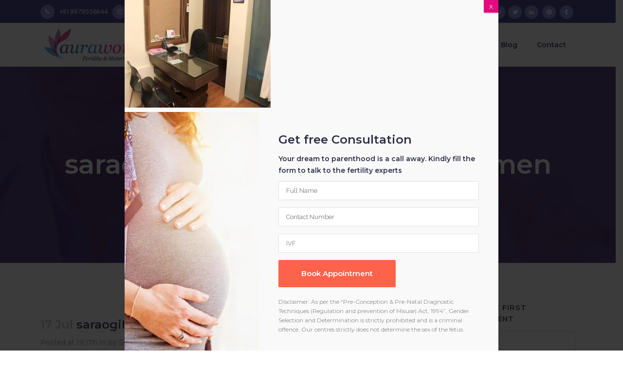

--- FILE ---
content_type: text/css
request_url: https://aurawomen.in/wp-content/plugins/directorist/public/assets/css/bootstrap.css?ver=5.9.2
body_size: 8779
content:
/* typography */
#directorist.atbd_wrapper .container {
  width: 100%;
  padding-right: 15px;
  padding-left: 15px;
  margin-right: auto;
  margin-left: auto;
}

@media (min-width: 576px) {
  #directorist.atbd_wrapper .container {
    max-width: 540px;
  }
}

@media (min-width: 768px) {
  #directorist.atbd_wrapper .container {
    max-width: 720px;
  }
}

@media (min-width: 992px) {
  #directorist.atbd_wrapper .container {
    max-width: 960px;
  }
}

@media (min-width: 1200px) {
  #directorist.atbd_wrapper .container {
    max-width: 1140px;
  }
}

#directorist.atbd_wrapper .container-fluid {
  width: 100%;
  padding-right: 15px;
  padding-left: 15px;
  margin-right: auto;
  margin-left: auto;
}

#directorist.atbd_wrapper .row {
  display: flex;
  flex-wrap: wrap;
  margin-right: -15px;
  margin-left: -15px;
}

#directorist.atbd_wrapper .no-gutters {
  margin-right: 0;
  margin-left: 0;
}

#directorist.atbd_wrapper .no-gutters > .col,
#directorist.atbd_wrapper .no-gutters > [class*="col-"] {
  padding-right: 0;
  padding-left: 0;
}

#directorist.atbd_wrapper .col-1, #directorist.atbd_wrapper .col-2, #directorist.atbd_wrapper .col-3, #directorist.atbd_wrapper .col-4, #directorist.atbd_wrapper .col-5, #directorist.atbd_wrapper .col-6, #directorist.atbd_wrapper .col-7, #directorist.atbd_wrapper .col-8, #directorist.atbd_wrapper .col-9, #directorist.atbd_wrapper .col-10, #directorist.atbd_wrapper .col-11, #directorist.atbd_wrapper .col-12, #directorist.atbd_wrapper .col,
#directorist.atbd_wrapper .col-auto, #directorist.atbd_wrapper .col-sm-1, #directorist.atbd_wrapper .col-sm-2, #directorist.atbd_wrapper .col-sm-3, #directorist.atbd_wrapper .col-sm-4, #directorist.atbd_wrapper .col-sm-5, #directorist.atbd_wrapper .col-sm-6, #directorist.atbd_wrapper .col-sm-7, #directorist.atbd_wrapper .col-sm-8, #directorist.atbd_wrapper .col-sm-9, #directorist.atbd_wrapper .col-sm-10, #directorist.atbd_wrapper .col-sm-11, #directorist.atbd_wrapper .col-sm-12, #directorist.atbd_wrapper .col-sm,
#directorist.atbd_wrapper .col-sm-auto, #directorist.atbd_wrapper .col-md-1, #directorist.atbd_wrapper .col-md-2, #directorist.atbd_wrapper .col-md-3, #directorist.atbd_wrapper .col-md-4, #directorist.atbd_wrapper .col-md-5, #directorist.atbd_wrapper .col-md-6, #directorist.atbd_wrapper .col-md-7, #directorist.atbd_wrapper .col-md-8, #directorist.atbd_wrapper .col-md-9, #directorist.atbd_wrapper .col-md-10, #directorist.atbd_wrapper .col-md-11, #directorist.atbd_wrapper .col-md-12, #directorist.atbd_wrapper .col-md,
#directorist.atbd_wrapper .col-md-auto, #directorist.atbd_wrapper .col-lg-1, #directorist.atbd_wrapper .col-lg-2, #directorist.atbd_wrapper .col-lg-3, #directorist.atbd_wrapper .col-lg-4, #directorist.atbd_wrapper .col-lg-5, #directorist.atbd_wrapper .col-lg-6, #directorist.atbd_wrapper .col-lg-7, #directorist.atbd_wrapper .col-lg-8, #directorist.atbd_wrapper .col-lg-9, #directorist.atbd_wrapper .col-lg-10, #directorist.atbd_wrapper .col-lg-11, #directorist.atbd_wrapper .col-lg-12, #directorist.atbd_wrapper .col-lg,
#directorist.atbd_wrapper .col-lg-auto, #directorist.atbd_wrapper .col-xl-1, #directorist.atbd_wrapper .col-xl-2, #directorist.atbd_wrapper .col-xl-3, #directorist.atbd_wrapper .col-xl-4, #directorist.atbd_wrapper .col-xl-5, #directorist.atbd_wrapper .col-xl-6, #directorist.atbd_wrapper .col-xl-7, #directorist.atbd_wrapper .col-xl-8, #directorist.atbd_wrapper .col-xl-9, #directorist.atbd_wrapper .col-xl-10, #directorist.atbd_wrapper .col-xl-11, #directorist.atbd_wrapper .col-xl-12, #directorist.atbd_wrapper .col-xl,
#directorist.atbd_wrapper .col-xl-auto {
  position: relative;
  width: 100%;
  min-height: 1px;
  padding-right: 15px;
  padding-left: 15px;
}

#directorist.atbd_wrapper .col {
  flex-basis: 0;
  flex-grow: 1;
  max-width: 100%;
}

#directorist.atbd_wrapper .col-auto {
  flex: 0 0 auto;
  width: auto;
  max-width: none;
}

#directorist.atbd_wrapper .col-1 {
  flex: 0 0 8.33333%;
  max-width: 8.33333%;
}

#directorist.atbd_wrapper .col-2 {
  flex: 0 0 16.66667%;
  max-width: 16.66667%;
}

#directorist.atbd_wrapper .col-3 {
  flex: 0 0 25%;
  max-width: 25%;
}

#directorist.atbd_wrapper .col-4 {
  flex: 0 0 33.33333%;
  max-width: 33.33333%;
}

#directorist.atbd_wrapper .col-5 {
  flex: 0 0 41.66667%;
  max-width: 41.66667%;
}

#directorist.atbd_wrapper .col-6 {
  flex: 0 0 50%;
  max-width: 50%;
}

#directorist.atbd_wrapper .col-7 {
  flex: 0 0 58.33333%;
  max-width: 58.33333%;
}

#directorist.atbd_wrapper .col-8 {
  flex: 0 0 66.66667%;
  max-width: 66.66667%;
}

#directorist.atbd_wrapper .col-9 {
  flex: 0 0 75%;
  max-width: 75%;
}

#directorist.atbd_wrapper .col-10 {
  flex: 0 0 83.33333%;
  max-width: 83.33333%;
}

#directorist.atbd_wrapper .col-11 {
  flex: 0 0 91.66667%;
  max-width: 91.66667%;
}

#directorist.atbd_wrapper .col-12 {
  flex: 0 0 100%;
  max-width: 100%;
}

#directorist.atbd_wrapper .order-first {
  order: -1;
}

#directorist.atbd_wrapper .order-last {
  order: 13;
}

#directorist.atbd_wrapper .order-0 {
  order: 0;
}

#directorist.atbd_wrapper .order-1 {
  order: 1;
}

#directorist.atbd_wrapper .order-2 {
  order: 2;
}

#directorist.atbd_wrapper .order-3 {
  order: 3;
}

#directorist.atbd_wrapper .order-4 {
  order: 4;
}

#directorist.atbd_wrapper .order-5 {
  order: 5;
}

#directorist.atbd_wrapper .order-6 {
  order: 6;
}

#directorist.atbd_wrapper .order-7 {
  order: 7;
}

#directorist.atbd_wrapper .order-8 {
  order: 8;
}

#directorist.atbd_wrapper .order-9 {
  order: 9;
}

#directorist.atbd_wrapper .order-10 {
  order: 10;
}

#directorist.atbd_wrapper .order-11 {
  order: 11;
}

#directorist.atbd_wrapper .order-12 {
  order: 12;
}

#directorist.atbd_wrapper .offset-1 {
  margin-left: 8.33333%;
}

#directorist.atbd_wrapper .offset-2 {
  margin-left: 16.66667%;
}

#directorist.atbd_wrapper .offset-3 {
  margin-left: 25%;
}

#directorist.atbd_wrapper .offset-4 {
  margin-left: 33.33333%;
}

#directorist.atbd_wrapper .offset-5 {
  margin-left: 41.66667%;
}

#directorist.atbd_wrapper .offset-6 {
  margin-left: 50%;
}

#directorist.atbd_wrapper .offset-7 {
  margin-left: 58.33333%;
}

#directorist.atbd_wrapper .offset-8 {
  margin-left: 66.66667%;
}

#directorist.atbd_wrapper .offset-9 {
  margin-left: 75%;
}

#directorist.atbd_wrapper .offset-10 {
  margin-left: 83.33333%;
}

#directorist.atbd_wrapper .offset-11 {
  margin-left: 91.66667%;
}

@media (min-width: 576px) {
  #directorist.atbd_wrapper .col-sm {
    flex-basis: 0;
    flex-grow: 1;
    max-width: 100%;
  }
  #directorist.atbd_wrapper .col-sm-auto {
    flex: 0 0 auto;
    width: auto;
    max-width: none;
  }
  #directorist.atbd_wrapper .col-sm-1 {
    flex: 0 0 8.33333%;
    max-width: 8.33333%;
  }
  #directorist.atbd_wrapper .col-sm-2 {
    flex: 0 0 16.66667%;
    max-width: 16.66667%;
  }
  #directorist.atbd_wrapper .col-sm-3 {
    flex: 0 0 25%;
    max-width: 25%;
  }
  #directorist.atbd_wrapper .col-sm-4 {
    flex: 0 0 33.33333%;
    max-width: 33.33333%;
  }
  #directorist.atbd_wrapper .col-sm-5 {
    flex: 0 0 41.66667%;
    max-width: 41.66667%;
  }
  #directorist.atbd_wrapper .col-sm-6 {
    flex: 0 0 50%;
    max-width: 50%;
  }
  #directorist.atbd_wrapper .col-sm-7 {
    flex: 0 0 58.33333%;
    max-width: 58.33333%;
  }
  #directorist.atbd_wrapper .col-sm-8 {
    flex: 0 0 66.66667%;
    max-width: 66.66667%;
  }
  #directorist.atbd_wrapper .col-sm-9 {
    flex: 0 0 75%;
    max-width: 75%;
  }
  #directorist.atbd_wrapper .col-sm-10 {
    flex: 0 0 83.33333%;
    max-width: 83.33333%;
  }
  #directorist.atbd_wrapper .col-sm-11 {
    flex: 0 0 91.66667%;
    max-width: 91.66667%;
  }
  #directorist.atbd_wrapper .col-sm-12 {
    flex: 0 0 100%;
    max-width: 100%;
  }
  #directorist.atbd_wrapper .order-sm-first {
    order: -1;
  }
  #directorist.atbd_wrapper .order-sm-last {
    order: 13;
  }
  #directorist.atbd_wrapper .order-sm-0 {
    order: 0;
  }
  #directorist.atbd_wrapper .order-sm-1 {
    order: 1;
  }
  #directorist.atbd_wrapper .order-sm-2 {
    order: 2;
  }
  #directorist.atbd_wrapper .order-sm-3 {
    order: 3;
  }
  #directorist.atbd_wrapper .order-sm-4 {
    order: 4;
  }
  #directorist.atbd_wrapper .order-sm-5 {
    order: 5;
  }
  #directorist.atbd_wrapper .order-sm-6 {
    order: 6;
  }
  #directorist.atbd_wrapper .order-sm-7 {
    order: 7;
  }
  #directorist.atbd_wrapper .order-sm-8 {
    order: 8;
  }
  #directorist.atbd_wrapper .order-sm-9 {
    order: 9;
  }
  #directorist.atbd_wrapper .order-sm-10 {
    order: 10;
  }
  #directorist.atbd_wrapper .order-sm-11 {
    order: 11;
  }
  #directorist.atbd_wrapper .order-sm-12 {
    order: 12;
  }
  #directorist.atbd_wrapper .offset-sm-0 {
    margin-left: 0;
  }
  #directorist.atbd_wrapper .offset-sm-1 {
    margin-left: 8.33333%;
  }
  #directorist.atbd_wrapper .offset-sm-2 {
    margin-left: 16.66667%;
  }
  #directorist.atbd_wrapper .offset-sm-3 {
    margin-left: 25%;
  }
  #directorist.atbd_wrapper .offset-sm-4 {
    margin-left: 33.33333%;
  }
  #directorist.atbd_wrapper .offset-sm-5 {
    margin-left: 41.66667%;
  }
  #directorist.atbd_wrapper .offset-sm-6 {
    margin-left: 50%;
  }
  #directorist.atbd_wrapper .offset-sm-7 {
    margin-left: 58.33333%;
  }
  #directorist.atbd_wrapper .offset-sm-8 {
    margin-left: 66.66667%;
  }
  #directorist.atbd_wrapper .offset-sm-9 {
    margin-left: 75%;
  }
  #directorist.atbd_wrapper .offset-sm-10 {
    margin-left: 83.33333%;
  }
  #directorist.atbd_wrapper .offset-sm-11 {
    margin-left: 91.66667%;
  }
}

@media (min-width: 768px) {
  #directorist.atbd_wrapper .col-md {
    flex-basis: 0;
    flex-grow: 1;
    max-width: 100%;
  }
  #directorist.atbd_wrapper .col-md-auto {
    flex: 0 0 auto;
    width: auto;
    max-width: none;
  }
  #directorist.atbd_wrapper .col-md-1 {
    flex: 0 0 8.33333%;
    max-width: 8.33333%;
  }
  #directorist.atbd_wrapper .col-md-2 {
    flex: 0 0 16.66667%;
    max-width: 16.66667%;
  }
  #directorist.atbd_wrapper .col-md-3 {
    flex: 0 0 25%;
    max-width: 25%;
  }
  #directorist.atbd_wrapper .col-md-4 {
    flex: 0 0 33.33333%;
    max-width: 33.33333%;
  }
  #directorist.atbd_wrapper .col-md-5 {
    flex: 0 0 41.66667%;
    max-width: 41.66667%;
  }
  #directorist.atbd_wrapper .col-md-6 {
    flex: 0 0 50%;
    max-width: 50%;
  }
  #directorist.atbd_wrapper .col-md-7 {
    flex: 0 0 58.33333%;
    max-width: 58.33333%;
  }
  #directorist.atbd_wrapper .col-md-8 {
    flex: 0 0 66.66667%;
    max-width: 66.66667%;
  }
  #directorist.atbd_wrapper .col-md-9 {
    flex: 0 0 75%;
    max-width: 75%;
  }
  #directorist.atbd_wrapper .col-md-10 {
    flex: 0 0 83.33333%;
    max-width: 83.33333%;
  }
  #directorist.atbd_wrapper .col-md-11 {
    flex: 0 0 91.66667%;
    max-width: 91.66667%;
  }
  #directorist.atbd_wrapper .col-md-12 {
    flex: 0 0 100%;
    max-width: 100%;
  }
  #directorist.atbd_wrapper .order-md-first {
    order: -1;
  }
  #directorist.atbd_wrapper .order-md-last {
    order: 13;
  }
  #directorist.atbd_wrapper .order-md-0 {
    order: 0;
  }
  #directorist.atbd_wrapper .order-md-1 {
    order: 1;
  }
  #directorist.atbd_wrapper .order-md-2 {
    order: 2;
  }
  #directorist.atbd_wrapper .order-md-3 {
    order: 3;
  }
  #directorist.atbd_wrapper .order-md-4 {
    order: 4;
  }
  #directorist.atbd_wrapper .order-md-5 {
    order: 5;
  }
  #directorist.atbd_wrapper .order-md-6 {
    order: 6;
  }
  #directorist.atbd_wrapper .order-md-7 {
    order: 7;
  }
  #directorist.atbd_wrapper .order-md-8 {
    order: 8;
  }
  #directorist.atbd_wrapper .order-md-9 {
    order: 9;
  }
  #directorist.atbd_wrapper .order-md-10 {
    order: 10;
  }
  #directorist.atbd_wrapper .order-md-11 {
    order: 11;
  }
  #directorist.atbd_wrapper .order-md-12 {
    order: 12;
  }
  #directorist.atbd_wrapper .offset-md-0 {
    margin-left: 0;
  }
  #directorist.atbd_wrapper .offset-md-1 {
    margin-left: 8.33333%;
  }
  #directorist.atbd_wrapper .offset-md-2 {
    margin-left: 16.66667%;
  }
  #directorist.atbd_wrapper .offset-md-3 {
    margin-left: 25%;
  }
  #directorist.atbd_wrapper .offset-md-4 {
    margin-left: 33.33333%;
  }
  #directorist.atbd_wrapper .offset-md-5 {
    margin-left: 41.66667%;
  }
  #directorist.atbd_wrapper .offset-md-6 {
    margin-left: 50%;
  }
  #directorist.atbd_wrapper .offset-md-7 {
    margin-left: 58.33333%;
  }
  #directorist.atbd_wrapper .offset-md-8 {
    margin-left: 66.66667%;
  }
  #directorist.atbd_wrapper .offset-md-9 {
    margin-left: 75%;
  }
  #directorist.atbd_wrapper .offset-md-10 {
    margin-left: 83.33333%;
  }
  #directorist.atbd_wrapper .offset-md-11 {
    margin-left: 91.66667%;
  }
}

@media (min-width: 992px) {
  #directorist.atbd_wrapper .col-lg {
    flex-basis: 0;
    flex-grow: 1;
    max-width: 100%;
  }
  #directorist.atbd_wrapper .col-lg-auto {
    flex: 0 0 auto;
    width: auto;
    max-width: none;
  }
  #directorist.atbd_wrapper .col-lg-1 {
    flex: 0 0 8.33333%;
    max-width: 8.33333%;
  }
  #directorist.atbd_wrapper .col-lg-2 {
    flex: 0 0 16.66667%;
    max-width: 16.66667%;
  }
  #directorist.atbd_wrapper .col-lg-3 {
    flex: 0 0 25%;
    max-width: 25%;
  }
  #directorist.atbd_wrapper .col-lg-4 {
    flex: 0 0 33.33333%;
    max-width: 33.33333%;
  }
  #directorist.atbd_wrapper .col-lg-5 {
    flex: 0 0 41.66667%;
    max-width: 41.66667%;
  }
  #directorist.atbd_wrapper .col-lg-6 {
    flex: 0 0 50%;
    max-width: 50%;
  }
  #directorist.atbd_wrapper .col-lg-7 {
    flex: 0 0 58.33333%;
    max-width: 58.33333%;
  }
  #directorist.atbd_wrapper .col-lg-8 {
    flex: 0 0 66.66667%;
    max-width: 66.66667%;
  }
  #directorist.atbd_wrapper .col-lg-9 {
    flex: 0 0 75%;
    max-width: 75%;
  }
  #directorist.atbd_wrapper .col-lg-10 {
    flex: 0 0 83.33333%;
    max-width: 83.33333%;
  }
  #directorist.atbd_wrapper .col-lg-11 {
    flex: 0 0 91.66667%;
    max-width: 91.66667%;
  }
  #directorist.atbd_wrapper .col-lg-12 {
    flex: 0 0 100%;
    max-width: 100%;
  }
  #directorist.atbd_wrapper .order-lg-first {
    order: -1;
  }
  #directorist.atbd_wrapper .order-lg-last {
    order: 13;
  }
  #directorist.atbd_wrapper .order-lg-0 {
    order: 0;
  }
  #directorist.atbd_wrapper .order-lg-1 {
    order: 1;
  }
  #directorist.atbd_wrapper .order-lg-2 {
    order: 2;
  }
  #directorist.atbd_wrapper .order-lg-3 {
    order: 3;
  }
  #directorist.atbd_wrapper .order-lg-4 {
    order: 4;
  }
  #directorist.atbd_wrapper .order-lg-5 {
    order: 5;
  }
  #directorist.atbd_wrapper .order-lg-6 {
    order: 6;
  }
  #directorist.atbd_wrapper .order-lg-7 {
    order: 7;
  }
  #directorist.atbd_wrapper .order-lg-8 {
    order: 8;
  }
  #directorist.atbd_wrapper .order-lg-9 {
    order: 9;
  }
  #directorist.atbd_wrapper .order-lg-10 {
    order: 10;
  }
  #directorist.atbd_wrapper .order-lg-11 {
    order: 11;
  }
  #directorist.atbd_wrapper .order-lg-12 {
    order: 12;
  }
  #directorist.atbd_wrapper .offset-lg-0 {
    margin-left: 0;
  }
  #directorist.atbd_wrapper .offset-lg-1 {
    margin-left: 8.33333%;
  }
  #directorist.atbd_wrapper .offset-lg-2 {
    margin-left: 16.66667%;
  }
  #directorist.atbd_wrapper .offset-lg-3 {
    margin-left: 25%;
  }
  #directorist.atbd_wrapper .offset-lg-4 {
    margin-left: 33.33333%;
  }
  #directorist.atbd_wrapper .offset-lg-5 {
    margin-left: 41.66667%;
  }
  #directorist.atbd_wrapper .offset-lg-6 {
    margin-left: 50%;
  }
  #directorist.atbd_wrapper .offset-lg-7 {
    margin-left: 58.33333%;
  }
  #directorist.atbd_wrapper .offset-lg-8 {
    margin-left: 66.66667%;
  }
  #directorist.atbd_wrapper .offset-lg-9 {
    margin-left: 75%;
  }
  #directorist.atbd_wrapper .offset-lg-10 {
    margin-left: 83.33333%;
  }
  #directorist.atbd_wrapper .offset-lg-11 {
    margin-left: 91.66667%;
  }
}

@media (min-width: 1200px) {
  #directorist.atbd_wrapper .col-xl {
    flex-basis: 0;
    flex-grow: 1;
    max-width: 100%;
  }
  #directorist.atbd_wrapper .col-xl-auto {
    flex: 0 0 auto;
    width: auto;
    max-width: none;
  }
  #directorist.atbd_wrapper .col-xl-1 {
    flex: 0 0 8.33333%;
    max-width: 8.33333%;
  }
  #directorist.atbd_wrapper .col-xl-2 {
    flex: 0 0 16.66667%;
    max-width: 16.66667%;
  }
  #directorist.atbd_wrapper .col-xl-3 {
    flex: 0 0 25%;
    max-width: 25%;
  }
  #directorist.atbd_wrapper .col-xl-4 {
    flex: 0 0 33.33333%;
    max-width: 33.33333%;
  }
  #directorist.atbd_wrapper .col-xl-5 {
    flex: 0 0 41.66667%;
    max-width: 41.66667%;
  }
  #directorist.atbd_wrapper .col-xl-6 {
    flex: 0 0 50%;
    max-width: 50%;
  }
  #directorist.atbd_wrapper .col-xl-7 {
    flex: 0 0 58.33333%;
    max-width: 58.33333%;
  }
  #directorist.atbd_wrapper .col-xl-8 {
    flex: 0 0 66.66667%;
    max-width: 66.66667%;
  }
  #directorist.atbd_wrapper .col-xl-9 {
    flex: 0 0 75%;
    max-width: 75%;
  }
  #directorist.atbd_wrapper .col-xl-10 {
    flex: 0 0 83.33333%;
    max-width: 83.33333%;
  }
  #directorist.atbd_wrapper .col-xl-11 {
    flex: 0 0 91.66667%;
    max-width: 91.66667%;
  }
  #directorist.atbd_wrapper .col-xl-12 {
    flex: 0 0 100%;
    max-width: 100%;
  }
  #directorist.atbd_wrapper .order-xl-first {
    order: -1;
  }
  #directorist.atbd_wrapper .order-xl-last {
    order: 13;
  }
  #directorist.atbd_wrapper .order-xl-0 {
    order: 0;
  }
  #directorist.atbd_wrapper .order-xl-1 {
    order: 1;
  }
  #directorist.atbd_wrapper .order-xl-2 {
    order: 2;
  }
  #directorist.atbd_wrapper .order-xl-3 {
    order: 3;
  }
  #directorist.atbd_wrapper .order-xl-4 {
    order: 4;
  }
  #directorist.atbd_wrapper .order-xl-5 {
    order: 5;
  }
  #directorist.atbd_wrapper .order-xl-6 {
    order: 6;
  }
  #directorist.atbd_wrapper .order-xl-7 {
    order: 7;
  }
  #directorist.atbd_wrapper .order-xl-8 {
    order: 8;
  }
  #directorist.atbd_wrapper .order-xl-9 {
    order: 9;
  }
  #directorist.atbd_wrapper .order-xl-10 {
    order: 10;
  }
  #directorist.atbd_wrapper .order-xl-11 {
    order: 11;
  }
  #directorist.atbd_wrapper .order-xl-12 {
    order: 12;
  }
  #directorist.atbd_wrapper .offset-xl-0 {
    margin-left: 0;
  }
  #directorist.atbd_wrapper .offset-xl-1 {
    margin-left: 8.33333%;
  }
  #directorist.atbd_wrapper .offset-xl-2 {
    margin-left: 16.66667%;
  }
  #directorist.atbd_wrapper .offset-xl-3 {
    margin-left: 25%;
  }
  #directorist.atbd_wrapper .offset-xl-4 {
    margin-left: 33.33333%;
  }
  #directorist.atbd_wrapper .offset-xl-5 {
    margin-left: 41.66667%;
  }
  #directorist.atbd_wrapper .offset-xl-6 {
    margin-left: 50%;
  }
  #directorist.atbd_wrapper .offset-xl-7 {
    margin-left: 58.33333%;
  }
  #directorist.atbd_wrapper .offset-xl-8 {
    margin-left: 66.66667%;
  }
  #directorist.atbd_wrapper .offset-xl-9 {
    margin-left: 75%;
  }
  #directorist.atbd_wrapper .offset-xl-10 {
    margin-left: 83.33333%;
  }
  #directorist.atbd_wrapper .offset-xl-11 {
    margin-left: 91.66667%;
  }
}

#directorist.atbd_wrapper .btn {
  display: inline-block;
  font-weight: 400;
  text-align: center;
  white-space: nowrap;
  vertical-align: middle;
  user-select: none;
  border: 1px solid transparent;
  padding: 5px 15px;
  font-size: 15px;
  line-height: 27px;
  border-radius: 0.25rem;
  transition: color 0.15s ease-in-out, background-color 0.15s ease-in-out, border-color 0.15s ease-in-out, box-shadow 0.15s ease-in-out;
}

@media screen and (prefers-reduced-motion: reduce) {
  #directorist.atbd_wrapper .btn {
    transition: none;
  }
}

#directorist.atbd_wrapper .btn:hover, #directorist.atbd_wrapper .btn:focus {
  text-decoration: none;
}

#directorist.atbd_wrapper .btn:focus, #directorist.atbd_wrapper .btn.focus {
  outline: 0;
  box-shadow: 0 0 0 0.2rem rgba(0, 123, 255, 0.25);
}

#directorist.atbd_wrapper .btn.disabled, #directorist.atbd_wrapper .btn:disabled {
  opacity: 0.65;
}

#directorist.atbd_wrapper .btn:not(:disabled):not(.disabled) {
  cursor: pointer;
}

#directorist.atbd_wrapper .btn:not(:disabled):not(.disabled):active, #directorist.atbd_wrapper .btn:not(:disabled):not(.disabled).active {
  background-image: none;
}

#directorist.atbd_wrapper a.btn.disabled,
#directorist.atbd_wrapper fieldset:disabled a.btn {
  pointer-events: none;
}

#directorist.atbd_wrapper .btn-primary {
  color: #fff;
  background-color: #444752;
  border-color: #444752;
}

#directorist.atbd_wrapper .btn-primary:hover {
  color: #fff;
  background-color: #33353d;
  border-color: #2d2f36;
}

#directorist.atbd_wrapper .btn-primary:focus, #directorist.atbd_wrapper .btn-primary.focus {
  box-shadow: 0 0 0 0.2rem rgba(68, 71, 82, 0.5);
}

#directorist.atbd_wrapper .btn-primary.disabled, #directorist.atbd_wrapper .btn-primary:disabled {
  color: #fff;
  background-color: #444752;
  border-color: #444752;
}

#directorist.atbd_wrapper .btn-primary:not(:disabled):not(.disabled):active, #directorist.atbd_wrapper .btn-primary:not(:disabled):not(.disabled).active,
.show > #directorist.atbd_wrapper .btn-primary.dropdown-toggle {
  color: #fff;
  background-color: #2d2f36;
  border-color: #27292f;
}

#directorist.atbd_wrapper .btn-primary:not(:disabled):not(.disabled):active:focus, #directorist.atbd_wrapper .btn-primary:not(:disabled):not(.disabled).active:focus,
.show > #directorist.atbd_wrapper .btn-primary.dropdown-toggle:focus {
  box-shadow: 0 0 0 0.2rem rgba(68, 71, 82, 0.5);
}

#directorist.atbd_wrapper .btn-secondary {
  color: #fff;
  background-color: #122069;
  border-color: #122069;
}

#directorist.atbd_wrapper .btn-secondary:hover {
  color: #fff;
  background-color: #0c1648;
  border-color: #0b133d;
}

#directorist.atbd_wrapper .btn-secondary:focus, #directorist.atbd_wrapper .btn-secondary.focus {
  box-shadow: 0 0 0 0.2rem rgba(18, 32, 105, 0.5);
}

#directorist.atbd_wrapper .btn-secondary.disabled, #directorist.atbd_wrapper .btn-secondary:disabled {
  color: #fff;
  background-color: #122069;
  border-color: #122069;
}

#directorist.atbd_wrapper .btn-secondary:not(:disabled):not(.disabled):active, #directorist.atbd_wrapper .btn-secondary:not(:disabled):not(.disabled).active,
.show > #directorist.atbd_wrapper .btn-secondary.dropdown-toggle {
  color: #fff;
  background-color: #0b133d;
  border-color: #090f33;
}

#directorist.atbd_wrapper .btn-secondary:not(:disabled):not(.disabled):active:focus, #directorist.atbd_wrapper .btn-secondary:not(:disabled):not(.disabled).active:focus,
.show > #directorist.atbd_wrapper .btn-secondary.dropdown-toggle:focus {
  box-shadow: 0 0 0 0.2rem rgba(18, 32, 105, 0.5);
}

#directorist.atbd_wrapper .btn-success {
  color: #fff;
  background-color: #32cc6f;
  border-color: #32cc6f;
}

#directorist.atbd_wrapper .btn-success:hover {
  color: #fff;
  background-color: #2aad5e;
  border-color: #28a359;
}

#directorist.atbd_wrapper .btn-success:focus, #directorist.atbd_wrapper .btn-success.focus {
  box-shadow: 0 0 0 0.2rem rgba(50, 204, 111, 0.5);
}

#directorist.atbd_wrapper .btn-success.disabled, #directorist.atbd_wrapper .btn-success:disabled {
  color: #fff;
  background-color: #32cc6f;
  border-color: #32cc6f;
}

#directorist.atbd_wrapper .btn-success:not(:disabled):not(.disabled):active, #directorist.atbd_wrapper .btn-success:not(:disabled):not(.disabled).active,
.show > #directorist.atbd_wrapper .btn-success.dropdown-toggle {
  color: #fff;
  background-color: #28a359;
  border-color: #259953;
}

#directorist.atbd_wrapper .btn-success:not(:disabled):not(.disabled):active:focus, #directorist.atbd_wrapper .btn-success:not(:disabled):not(.disabled).active:focus,
.show > #directorist.atbd_wrapper .btn-success.dropdown-toggle:focus {
  box-shadow: 0 0 0 0.2rem rgba(50, 204, 111, 0.5);
}

#directorist.atbd_wrapper .btn-info {
  color: #fff;
  background-color: #3590ec;
  border-color: #3590ec;
}

#directorist.atbd_wrapper .btn-info:hover {
  color: #fff;
  background-color: #167de5;
  border-color: #1476da;
}

#directorist.atbd_wrapper .btn-info:focus, #directorist.atbd_wrapper .btn-info.focus {
  box-shadow: 0 0 0 0.2rem rgba(53, 144, 236, 0.5);
}

#directorist.atbd_wrapper .btn-info.disabled, #directorist.atbd_wrapper .btn-info:disabled {
  color: #fff;
  background-color: #3590ec;
  border-color: #3590ec;
}

#directorist.atbd_wrapper .btn-info:not(:disabled):not(.disabled):active, #directorist.atbd_wrapper .btn-info:not(:disabled):not(.disabled).active,
.show > #directorist.atbd_wrapper .btn-info.dropdown-toggle {
  color: #fff;
  background-color: #1476da;
  border-color: #1370ce;
}

#directorist.atbd_wrapper .btn-info:not(:disabled):not(.disabled):active:focus, #directorist.atbd_wrapper .btn-info:not(:disabled):not(.disabled).active:focus,
.show > #directorist.atbd_wrapper .btn-info.dropdown-toggle:focus {
  box-shadow: 0 0 0 0.2rem rgba(53, 144, 236, 0.5);
}

#directorist.atbd_wrapper .btn-warning {
  color: #212529;
  background-color: #ffaf00;
  border-color: #ffaf00;
}

#directorist.atbd_wrapper .btn-warning:hover {
  color: #212529;
  background-color: #d99500;
  border-color: #cc8c00;
}

#directorist.atbd_wrapper .btn-warning:focus, #directorist.atbd_wrapper .btn-warning.focus {
  box-shadow: 0 0 0 0.2rem rgba(255, 175, 0, 0.5);
}

#directorist.atbd_wrapper .btn-warning.disabled, #directorist.atbd_wrapper .btn-warning:disabled {
  color: #212529;
  background-color: #ffaf00;
  border-color: #ffaf00;
}

#directorist.atbd_wrapper .btn-warning:not(:disabled):not(.disabled):active, #directorist.atbd_wrapper .btn-warning:not(:disabled):not(.disabled).active,
.show > #directorist.atbd_wrapper .btn-warning.dropdown-toggle {
  color: #fff;
  background-color: #cc8c00;
  border-color: #bf8300;
}

#directorist.atbd_wrapper .btn-warning:not(:disabled):not(.disabled):active:focus, #directorist.atbd_wrapper .btn-warning:not(:disabled):not(.disabled).active:focus,
.show > #directorist.atbd_wrapper .btn-warning.dropdown-toggle:focus {
  box-shadow: 0 0 0 0.2rem rgba(255, 175, 0, 0.5);
}

#directorist.atbd_wrapper .btn-danger {
  color: #fff;
  background-color: #e23636;
  border-color: #e23636;
}

#directorist.atbd_wrapper .btn-danger:hover {
  color: #fff;
  background-color: #d31e1e;
  border-color: #c81d1d;
}

#directorist.atbd_wrapper .btn-danger:focus, #directorist.atbd_wrapper .btn-danger.focus {
  box-shadow: 0 0 0 0.2rem rgba(226, 54, 54, 0.5);
}

#directorist.atbd_wrapper .btn-danger.disabled, #directorist.atbd_wrapper .btn-danger:disabled {
  color: #fff;
  background-color: #e23636;
  border-color: #e23636;
}

#directorist.atbd_wrapper .btn-danger:not(:disabled):not(.disabled):active, #directorist.atbd_wrapper .btn-danger:not(:disabled):not(.disabled).active,
.show > #directorist.atbd_wrapper .btn-danger.dropdown-toggle {
  color: #fff;
  background-color: #c81d1d;
  border-color: #bd1b1b;
}

#directorist.atbd_wrapper .btn-danger:not(:disabled):not(.disabled):active:focus, #directorist.atbd_wrapper .btn-danger:not(:disabled):not(.disabled).active:focus,
.show > #directorist.atbd_wrapper .btn-danger.dropdown-toggle:focus {
  box-shadow: 0 0 0 0.2rem rgba(226, 54, 54, 0.5);
}

#directorist.atbd_wrapper .btn-light {
  color: #212529;
  background-color: #ffffff;
  border-color: #ffffff;
}

#directorist.atbd_wrapper .btn-light:hover {
  color: #212529;
  background-color: #ececec;
  border-color: #e6e6e6;
}

#directorist.atbd_wrapper .btn-light:focus, #directorist.atbd_wrapper .btn-light.focus {
  box-shadow: 0 0 0 0.2rem rgba(255, 255, 255, 0.5);
}

#directorist.atbd_wrapper .btn-light.disabled, #directorist.atbd_wrapper .btn-light:disabled {
  color: #212529;
  background-color: #ffffff;
  border-color: #ffffff;
}

#directorist.atbd_wrapper .btn-light:not(:disabled):not(.disabled):active, #directorist.atbd_wrapper .btn-light:not(:disabled):not(.disabled).active,
.show > #directorist.atbd_wrapper .btn-light.dropdown-toggle {
  color: #212529;
  background-color: #e6e6e6;
  border-color: #dfdfdf;
}

#directorist.atbd_wrapper .btn-light:not(:disabled):not(.disabled):active:focus, #directorist.atbd_wrapper .btn-light:not(:disabled):not(.disabled).active:focus,
.show > #directorist.atbd_wrapper .btn-light.dropdown-toggle:focus {
  box-shadow: 0 0 0 0.2rem rgba(255, 255, 255, 0.5);
}

#directorist.atbd_wrapper .btn-dark {
  color: #fff;
  background-color: #202428;
  border-color: #202428;
}

#directorist.atbd_wrapper .btn-dark:hover {
  color: #fff;
  background-color: #0f1113;
  border-color: #090b0c;
}

#directorist.atbd_wrapper .btn-dark:focus, #directorist.atbd_wrapper .btn-dark.focus {
  box-shadow: 0 0 0 0.2rem rgba(32, 36, 40, 0.5);
}

#directorist.atbd_wrapper .btn-dark.disabled, #directorist.atbd_wrapper .btn-dark:disabled {
  color: #fff;
  background-color: #202428;
  border-color: #202428;
}

#directorist.atbd_wrapper .btn-dark:not(:disabled):not(.disabled):active, #directorist.atbd_wrapper .btn-dark:not(:disabled):not(.disabled).active,
.show > #directorist.atbd_wrapper .btn-dark.dropdown-toggle {
  color: #fff;
  background-color: #090b0c;
  border-color: #040405;
}

#directorist.atbd_wrapper .btn-dark:not(:disabled):not(.disabled):active:focus, #directorist.atbd_wrapper .btn-dark:not(:disabled):not(.disabled).active:focus,
.show > #directorist.atbd_wrapper .btn-dark.dropdown-toggle:focus {
  box-shadow: 0 0 0 0.2rem rgba(32, 36, 40, 0.5);
}

#directorist.atbd_wrapper .btn-outline-primary {
  color: #444752;
  background-color: transparent;
  background-image: none;
  border-color: #444752;
}

#directorist.atbd_wrapper .btn-outline-primary:hover {
  color: #fff;
  background-color: #444752;
  border-color: #444752;
}

#directorist.atbd_wrapper .btn-outline-primary:focus, #directorist.atbd_wrapper .btn-outline-primary.focus {
  box-shadow: 0 0 0 0.2rem rgba(68, 71, 82, 0.5);
}

#directorist.atbd_wrapper .btn-outline-primary.disabled, #directorist.atbd_wrapper .btn-outline-primary:disabled {
  color: #444752;
  background-color: transparent;
}

#directorist.atbd_wrapper .btn-outline-primary:not(:disabled):not(.disabled):active, #directorist.atbd_wrapper .btn-outline-primary:not(:disabled):not(.disabled).active,
.show > #directorist.atbd_wrapper .btn-outline-primary.dropdown-toggle {
  color: #fff;
  background-color: #444752;
  border-color: #444752;
}

#directorist.atbd_wrapper .btn-outline-primary:not(:disabled):not(.disabled):active:focus, #directorist.atbd_wrapper .btn-outline-primary:not(:disabled):not(.disabled).active:focus,
.show > #directorist.atbd_wrapper .btn-outline-primary.dropdown-toggle:focus {
  box-shadow: 0 0 0 0.2rem rgba(68, 71, 82, 0.5);
}

#directorist.atbd_wrapper .btn-outline-secondary {
  color: #122069;
  background-color: transparent;
  background-image: none;
  border-color: #122069;
}

#directorist.atbd_wrapper .btn-outline-secondary:hover {
  color: #fff;
  background-color: #122069;
  border-color: #122069;
}

#directorist.atbd_wrapper .btn-outline-secondary:focus, #directorist.atbd_wrapper .btn-outline-secondary.focus {
  box-shadow: 0 0 0 0.2rem rgba(18, 32, 105, 0.5);
}

#directorist.atbd_wrapper .btn-outline-secondary.disabled, #directorist.atbd_wrapper .btn-outline-secondary:disabled {
  color: #122069;
  background-color: transparent;
}

#directorist.atbd_wrapper .btn-outline-secondary:not(:disabled):not(.disabled):active, #directorist.atbd_wrapper .btn-outline-secondary:not(:disabled):not(.disabled).active,
.show > #directorist.atbd_wrapper .btn-outline-secondary.dropdown-toggle {
  color: #fff;
  background-color: #122069;
  border-color: #122069;
}

#directorist.atbd_wrapper .btn-outline-secondary:not(:disabled):not(.disabled):active:focus, #directorist.atbd_wrapper .btn-outline-secondary:not(:disabled):not(.disabled).active:focus,
.show > #directorist.atbd_wrapper .btn-outline-secondary.dropdown-toggle:focus {
  box-shadow: 0 0 0 0.2rem rgba(18, 32, 105, 0.5);
}

#directorist.atbd_wrapper .btn-outline-success {
  color: #32cc6f;
  background-color: transparent;
  background-image: none;
  border-color: #32cc6f;
}

#directorist.atbd_wrapper .btn-outline-success:hover {
  color: #fff;
  background-color: #32cc6f;
  border-color: #32cc6f;
}

#directorist.atbd_wrapper .btn-outline-success:focus, #directorist.atbd_wrapper .btn-outline-success.focus {
  box-shadow: 0 0 0 0.2rem rgba(50, 204, 111, 0.5);
}

#directorist.atbd_wrapper .btn-outline-success.disabled, #directorist.atbd_wrapper .btn-outline-success:disabled {
  color: #32cc6f;
  background-color: transparent;
}

#directorist.atbd_wrapper .btn-outline-success:not(:disabled):not(.disabled):active, #directorist.atbd_wrapper .btn-outline-success:not(:disabled):not(.disabled).active,
.show > #directorist.atbd_wrapper .btn-outline-success.dropdown-toggle {
  color: #fff;
  background-color: #32cc6f;
  border-color: #32cc6f;
}

#directorist.atbd_wrapper .btn-outline-success:not(:disabled):not(.disabled):active:focus, #directorist.atbd_wrapper .btn-outline-success:not(:disabled):not(.disabled).active:focus,
.show > #directorist.atbd_wrapper .btn-outline-success.dropdown-toggle:focus {
  box-shadow: 0 0 0 0.2rem rgba(50, 204, 111, 0.5);
}

#directorist.atbd_wrapper .btn-outline-info {
  color: #3590ec;
  background-color: transparent;
  background-image: none;
  border-color: #3590ec;
}

#directorist.atbd_wrapper .btn-outline-info:hover {
  color: #fff;
  background-color: #3590ec;
  border-color: #3590ec;
}

#directorist.atbd_wrapper .btn-outline-info:focus, #directorist.atbd_wrapper .btn-outline-info.focus {
  box-shadow: 0 0 0 0.2rem rgba(53, 144, 236, 0.5);
}

#directorist.atbd_wrapper .btn-outline-info.disabled, #directorist.atbd_wrapper .btn-outline-info:disabled {
  color: #3590ec;
  background-color: transparent;
}

#directorist.atbd_wrapper .btn-outline-info:not(:disabled):not(.disabled):active, #directorist.atbd_wrapper .btn-outline-info:not(:disabled):not(.disabled).active,
.show > #directorist.atbd_wrapper .btn-outline-info.dropdown-toggle {
  color: #fff;
  background-color: #3590ec;
  border-color: #3590ec;
}

#directorist.atbd_wrapper .btn-outline-info:not(:disabled):not(.disabled):active:focus, #directorist.atbd_wrapper .btn-outline-info:not(:disabled):not(.disabled).active:focus,
.show > #directorist.atbd_wrapper .btn-outline-info.dropdown-toggle:focus {
  box-shadow: 0 0 0 0.2rem rgba(53, 144, 236, 0.5);
}

#directorist.atbd_wrapper .btn-outline-warning {
  color: #ffaf00;
  background-color: transparent;
  background-image: none;
  border-color: #ffaf00;
}

#directorist.atbd_wrapper .btn-outline-warning:hover {
  color: #212529;
  background-color: #ffaf00;
  border-color: #ffaf00;
}

#directorist.atbd_wrapper .btn-outline-warning:focus, #directorist.atbd_wrapper .btn-outline-warning.focus {
  box-shadow: 0 0 0 0.2rem rgba(255, 175, 0, 0.5);
}

#directorist.atbd_wrapper .btn-outline-warning.disabled, #directorist.atbd_wrapper .btn-outline-warning:disabled {
  color: #ffaf00;
  background-color: transparent;
}

#directorist.atbd_wrapper .btn-outline-warning:not(:disabled):not(.disabled):active, #directorist.atbd_wrapper .btn-outline-warning:not(:disabled):not(.disabled).active,
.show > #directorist.atbd_wrapper .btn-outline-warning.dropdown-toggle {
  color: #212529;
  background-color: #ffaf00;
  border-color: #ffaf00;
}

#directorist.atbd_wrapper .btn-outline-warning:not(:disabled):not(.disabled):active:focus, #directorist.atbd_wrapper .btn-outline-warning:not(:disabled):not(.disabled).active:focus,
.show > #directorist.atbd_wrapper .btn-outline-warning.dropdown-toggle:focus {
  box-shadow: 0 0 0 0.2rem rgba(255, 175, 0, 0.5);
}

#directorist.atbd_wrapper .btn-outline-danger {
  color: #e23636;
  background-color: transparent;
  background-image: none;
  border-color: #e23636;
}

#directorist.atbd_wrapper .btn-outline-danger:hover {
  color: #fff;
  background-color: #e23636;
  border-color: #e23636;
}

#directorist.atbd_wrapper .btn-outline-danger:focus, #directorist.atbd_wrapper .btn-outline-danger.focus {
  box-shadow: 0 0 0 0.2rem rgba(226, 54, 54, 0.5);
}

#directorist.atbd_wrapper .btn-outline-danger.disabled, #directorist.atbd_wrapper .btn-outline-danger:disabled {
  color: #e23636;
  background-color: transparent;
}

#directorist.atbd_wrapper .btn-outline-danger:not(:disabled):not(.disabled):active, #directorist.atbd_wrapper .btn-outline-danger:not(:disabled):not(.disabled).active,
.show > #directorist.atbd_wrapper .btn-outline-danger.dropdown-toggle {
  color: #fff;
  background-color: #e23636;
  border-color: #e23636;
}

#directorist.atbd_wrapper .btn-outline-danger:not(:disabled):not(.disabled):active:focus, #directorist.atbd_wrapper .btn-outline-danger:not(:disabled):not(.disabled).active:focus,
.show > #directorist.atbd_wrapper .btn-outline-danger.dropdown-toggle:focus {
  box-shadow: 0 0 0 0.2rem rgba(226, 54, 54, 0.5);
}

#directorist.atbd_wrapper .btn-outline-light {
  color: #ffffff;
  background-color: transparent;
  background-image: none;
  border-color: #ffffff;
}

#directorist.atbd_wrapper .btn-outline-light:hover {
  color: #212529;
  background-color: #ffffff;
  border-color: #ffffff;
}

#directorist.atbd_wrapper .btn-outline-light:focus, #directorist.atbd_wrapper .btn-outline-light.focus {
  box-shadow: 0 0 0 0.2rem rgba(255, 255, 255, 0.5);
}

#directorist.atbd_wrapper .btn-outline-light.disabled, #directorist.atbd_wrapper .btn-outline-light:disabled {
  color: #ffffff;
  background-color: transparent;
}

#directorist.atbd_wrapper .btn-outline-light:not(:disabled):not(.disabled):active, #directorist.atbd_wrapper .btn-outline-light:not(:disabled):not(.disabled).active,
.show > #directorist.atbd_wrapper .btn-outline-light.dropdown-toggle {
  color: #212529;
  background-color: #ffffff;
  border-color: #ffffff;
}

#directorist.atbd_wrapper .btn-outline-light:not(:disabled):not(.disabled):active:focus, #directorist.atbd_wrapper .btn-outline-light:not(:disabled):not(.disabled).active:focus,
.show > #directorist.atbd_wrapper .btn-outline-light.dropdown-toggle:focus {
  box-shadow: 0 0 0 0.2rem rgba(255, 255, 255, 0.5);
}

#directorist.atbd_wrapper .btn-outline-dark {
  color: #202428;
  background-color: transparent;
  background-image: none;
  border-color: #202428;
}

#directorist.atbd_wrapper .btn-outline-dark:hover {
  color: #fff;
  background-color: #202428;
  border-color: #202428;
}

#directorist.atbd_wrapper .btn-outline-dark:focus, #directorist.atbd_wrapper .btn-outline-dark.focus {
  box-shadow: 0 0 0 0.2rem rgba(32, 36, 40, 0.5);
}

#directorist.atbd_wrapper .btn-outline-dark.disabled, #directorist.atbd_wrapper .btn-outline-dark:disabled {
  color: #202428;
  background-color: transparent;
}

#directorist.atbd_wrapper .btn-outline-dark:not(:disabled):not(.disabled):active, #directorist.atbd_wrapper .btn-outline-dark:not(:disabled):not(.disabled).active,
.show > #directorist.atbd_wrapper .btn-outline-dark.dropdown-toggle {
  color: #fff;
  background-color: #202428;
  border-color: #202428;
}

#directorist.atbd_wrapper .btn-outline-dark:not(:disabled):not(.disabled):active:focus, #directorist.atbd_wrapper .btn-outline-dark:not(:disabled):not(.disabled).active:focus,
.show > #directorist.atbd_wrapper .btn-outline-dark.dropdown-toggle:focus {
  box-shadow: 0 0 0 0.2rem rgba(32, 36, 40, 0.5);
}

#directorist.atbd_wrapper .btn-link {
  font-weight: 400;
  color: #7a82a6;
  background-color: transparent;
}

#directorist.atbd_wrapper .btn-link:hover {
  color: #444752;
  text-decoration: none;
  background-color: transparent;
  border-color: transparent;
}

#directorist.atbd_wrapper .btn-link:focus, #directorist.atbd_wrapper .btn-link.focus {
  text-decoration: none;
  border-color: transparent;
  box-shadow: none;
}

#directorist.atbd_wrapper .btn-link:disabled, #directorist.atbd_wrapper .btn-link.disabled {
  color: #6c757d;
  pointer-events: none;
}

#directorist.atbd_wrapper .btn-lg {
  padding: 0.5rem 1rem;
  font-size: 1.25rem;
  line-height: 1.5;
  border-radius: 0.3rem;
}

#directorist.atbd_wrapper .btn-sm {
  padding: 0.25rem 0.5rem;
  font-size: 0.875rem;
  line-height: 1.5;
  border-radius: 0.2rem;
}

#directorist.atbd_wrapper .btn-block {
  display: block;
  width: 100%;
}

#directorist.atbd_wrapper .btn-block + .btn-block {
  margin-top: 0.5rem;
}

#directorist.atbd_wrapper input[type="submit"].btn-block,
#directorist.atbd_wrapper input[type="reset"].btn-block,
#directorist.atbd_wrapper input[type="button"].btn-block {
  width: 100%;
}

#directorist.atbd_wrapper .form-control {
  display: block;
  width: 100%;
  padding: 0.375rem 0.75rem;
  font-size: 15px;
  line-height: 1.5;
  color: #495057;
  background-color: #fff;
  background-clip: padding-box;
  border: 1px solid #dbdaf7;
  border-radius: 0.25rem;
  transition: border-color 0.15s ease-in-out, box-shadow 0.15s ease-in-out;
}

@media screen and (prefers-reduced-motion: reduce) {
  #directorist.atbd_wrapper .form-control {
    transition: none;
  }
}

#directorist.atbd_wrapper .form-control::-ms-expand {
  background-color: transparent;
  border: 0;
}

#directorist.atbd_wrapper .form-control:focus {
  color: #495057;
  background-color: #fff;
  border-color: #80bdff;
  outline: 0;
  box-shadow: 0 0 0 0.2rem rgba(0, 123, 255, 0.25);
}

#directorist.atbd_wrapper .form-control::placeholder {
  color: #6c757d;
  opacity: 1;
}

#directorist.atbd_wrapper .form-control:disabled, #directorist.atbd_wrapper .form-control[readonly] {
  background-color: #e9ecef;
  opacity: 1;
}

#directorist.atbd_wrapper select.form-control:not([size]):not([multiple]) {
  height: 44px;
}

#directorist.atbd_wrapper select.form-control:focus::-ms-value {
  color: #495057;
  background-color: #fff;
}

#directorist.atbd_wrapper .form-control-file,
#directorist.atbd_wrapper .form-control-range {
  display: block;
  width: 100%;
}

#directorist.atbd_wrapper .col-form-label {
  padding-top: calc(0.375rem + 1px);
  padding-bottom: calc(0.375rem + 1px);
  margin-bottom: 0;
  font-size: inherit;
  line-height: 1.5;
}

#directorist.atbd_wrapper .col-form-label-lg {
  padding-top: calc(0.5rem + 1px);
  padding-bottom: calc(0.5rem + 1px);
  font-size: 1.25rem;
  line-height: 1.5;
}

#directorist.atbd_wrapper .col-form-label-sm {
  padding-top: calc(0.25rem + 1px);
  padding-bottom: calc(0.25rem + 1px);
  font-size: 0.875rem;
  line-height: 1.5;
}

#directorist.atbd_wrapper .form-control-plaintext {
  display: block;
  width: 100%;
  padding-top: 0.375rem;
  padding-bottom: 0.375rem;
  margin-bottom: 0;
  line-height: 1.5;
  color: #212529;
  background-color: transparent;
  border: solid transparent;
  border-width: 1px 0;
}

#directorist.atbd_wrapper .form-control-plaintext.form-control-sm, #directorist.atbd_wrapper .form-control-plaintext.form-control-lg {
  padding-right: 0;
  padding-left: 0;
}

#directorist.atbd_wrapper .form-control-sm {
  padding: 0.25rem 0.5rem;
  font-size: 0.875rem;
  line-height: 1.5;
  border-radius: 0.2rem;
}

#directorist.atbd_wrapper select.form-control-sm:not([size]):not([multiple]) {
  height: calc(1.8125rem + 2px);
}

#directorist.atbd_wrapper .form-control-lg {
  padding: 0.5rem 1rem;
  font-size: 1.25rem;
  line-height: 1.5;
  border-radius: 0.3rem;
}

#directorist.atbd_wrapper select.form-control-lg:not([size]):not([multiple]) {
  height: calc(2.875rem + 2px);
}

#directorist.atbd_wrapper .form-group {
  margin-bottom: 1rem;
}

#directorist.atbd_wrapper .form-text {
  display: block;
  margin-top: 0.25rem;
}

#directorist.atbd_wrapper .form-row {
  display: flex;
  flex-wrap: wrap;
  margin-right: -5px;
  margin-left: -5px;
}

#directorist.atbd_wrapper .form-row > .col,
#directorist.atbd_wrapper .form-row > [class*="col-"] {
  padding-right: 5px;
  padding-left: 5px;
}

#directorist.atbd_wrapper .form-check {
  position: relative;
  display: block;
  padding-left: 1.25rem;
}

#directorist.atbd_wrapper .form-check-input {
  position: absolute;
  margin-top: 0.3rem;
  margin-left: -1.25rem;
}

#directorist.atbd_wrapper .form-check-input:disabled ~ .form-check-label {
  color: #6c757d;
}

#directorist.atbd_wrapper .form-check-label {
  margin-bottom: 0;
}

#directorist.atbd_wrapper .form-check-inline {
  display: inline-flex;
  align-items: center;
  padding-left: 0;
  margin-right: 0.75rem;
}

#directorist.atbd_wrapper .form-check-inline .form-check-input {
  position: static;
  margin-top: 0;
  margin-right: 0.3125rem;
  margin-left: 0;
}

#directorist.atbd_wrapper .valid-feedback {
  display: none;
  width: 100%;
  margin-top: 0.25rem;
  font-size: 80%;
  color: #28a745;
}

#directorist.atbd_wrapper .valid-tooltip {
  position: absolute;
  top: 100%;
  z-index: 5;
  display: none;
  max-width: 100%;
  padding: .5rem;
  margin-top: .1rem;
  font-size: .875rem;
  line-height: 1;
  color: #fff;
  background-color: rgba(40, 167, 69, 0.8);
  border-radius: .2rem;
}

.was-validated #directorist.atbd_wrapper .form-control:valid, #directorist.atbd_wrapper .form-control.is-valid, .was-validated
#directorist.atbd_wrapper .custom-select:valid,
#directorist.atbd_wrapper .custom-select.is-valid {
  border-color: #28a745;
}

.was-validated #directorist.atbd_wrapper .form-control:valid:focus, #directorist.atbd_wrapper .form-control.is-valid:focus, .was-validated
#directorist.atbd_wrapper .custom-select:valid:focus,
#directorist.atbd_wrapper .custom-select.is-valid:focus {
  border-color: #28a745;
  box-shadow: 0 0 0 0.2rem rgba(40, 167, 69, 0.25);
}

.was-validated #directorist.atbd_wrapper .form-control:valid ~ .valid-feedback,
.was-validated #directorist.atbd_wrapper .form-control:valid ~ .valid-tooltip, #directorist.atbd_wrapper .form-control.is-valid ~ .valid-feedback,
#directorist.atbd_wrapper .form-control.is-valid ~ .valid-tooltip, .was-validated
#directorist.atbd_wrapper .custom-select:valid ~ .valid-feedback,
.was-validated
#directorist.atbd_wrapper .custom-select:valid ~ .valid-tooltip,
#directorist.atbd_wrapper .custom-select.is-valid ~ .valid-feedback,
#directorist.atbd_wrapper .custom-select.is-valid ~ .valid-tooltip {
  display: block;
}

.was-validated #directorist.atbd_wrapper .form-check-input:valid ~ .form-check-label, #directorist.atbd_wrapper .form-check-input.is-valid ~ .form-check-label {
  color: #28a745;
}

.was-validated #directorist.atbd_wrapper .form-check-input:valid ~ .valid-feedback,
.was-validated #directorist.atbd_wrapper .form-check-input:valid ~ .valid-tooltip, #directorist.atbd_wrapper .form-check-input.is-valid ~ .valid-feedback,
#directorist.atbd_wrapper .form-check-input.is-valid ~ .valid-tooltip {
  display: block;
}

.was-validated #directorist.atbd_wrapper .custom-control-input:valid ~ .custom-control-label, #directorist.atbd_wrapper .custom-control-input.is-valid ~ .custom-control-label {
  color: #28a745;
}

.was-validated #directorist.atbd_wrapper .custom-control-input:valid ~ .custom-control-label::before, #directorist.atbd_wrapper .custom-control-input.is-valid ~ .custom-control-label::before {
  background-color: #71dd8a;
}

.was-validated #directorist.atbd_wrapper .custom-control-input:valid ~ .valid-feedback,
.was-validated #directorist.atbd_wrapper .custom-control-input:valid ~ .valid-tooltip, #directorist.atbd_wrapper .custom-control-input.is-valid ~ .valid-feedback,
#directorist.atbd_wrapper .custom-control-input.is-valid ~ .valid-tooltip {
  display: block;
}

.was-validated #directorist.atbd_wrapper .custom-control-input:valid:checked ~ .custom-control-label::before, #directorist.atbd_wrapper .custom-control-input.is-valid:checked ~ .custom-control-label::before {
  background-color: #34ce57;
}

.was-validated #directorist.atbd_wrapper .custom-control-input:valid:focus ~ .custom-control-label::before, #directorist.atbd_wrapper .custom-control-input.is-valid:focus ~ .custom-control-label::before {
  box-shadow: 0 0 0 1px #fff, 0 0 0 0.2rem rgba(40, 167, 69, 0.25);
}

.was-validated #directorist.atbd_wrapper .custom-file-input:valid ~ .custom-file-label, #directorist.atbd_wrapper .custom-file-input.is-valid ~ .custom-file-label {
  border-color: #28a745;
}

.was-validated #directorist.atbd_wrapper .custom-file-input:valid ~ .custom-file-label::before, #directorist.atbd_wrapper .custom-file-input.is-valid ~ .custom-file-label::before {
  border-color: inherit;
}

.was-validated #directorist.atbd_wrapper .custom-file-input:valid ~ .valid-feedback,
.was-validated #directorist.atbd_wrapper .custom-file-input:valid ~ .valid-tooltip, #directorist.atbd_wrapper .custom-file-input.is-valid ~ .valid-feedback,
#directorist.atbd_wrapper .custom-file-input.is-valid ~ .valid-tooltip {
  display: block;
}

.was-validated #directorist.atbd_wrapper .custom-file-input:valid:focus ~ .custom-file-label, #directorist.atbd_wrapper .custom-file-input.is-valid:focus ~ .custom-file-label {
  box-shadow: 0 0 0 0.2rem rgba(40, 167, 69, 0.25);
}

#directorist.atbd_wrapper .invalid-feedback {
  display: none;
  width: 100%;
  margin-top: 0.25rem;
  font-size: 80%;
  color: #dc3545;
}

#directorist.atbd_wrapper .invalid-tooltip {
  position: absolute;
  top: 100%;
  z-index: 5;
  display: none;
  max-width: 100%;
  padding: .5rem;
  margin-top: .1rem;
  font-size: .875rem;
  line-height: 1;
  color: #fff;
  background-color: rgba(220, 53, 69, 0.8);
  border-radius: .2rem;
}

.was-validated #directorist.atbd_wrapper .form-control:invalid, #directorist.atbd_wrapper .form-control.is-invalid, .was-validated
#directorist.atbd_wrapper .custom-select:invalid,
#directorist.atbd_wrapper .custom-select.is-invalid {
  border-color: #dc3545;
}

.was-validated #directorist.atbd_wrapper .form-control:invalid:focus, #directorist.atbd_wrapper .form-control.is-invalid:focus, .was-validated
#directorist.atbd_wrapper .custom-select:invalid:focus,
#directorist.atbd_wrapper .custom-select.is-invalid:focus {
  border-color: #dc3545;
  box-shadow: 0 0 0 0.2rem rgba(220, 53, 69, 0.25);
}

.was-validated #directorist.atbd_wrapper .form-control:invalid ~ .invalid-feedback,
.was-validated #directorist.atbd_wrapper .form-control:invalid ~ .invalid-tooltip, #directorist.atbd_wrapper .form-control.is-invalid ~ .invalid-feedback,
#directorist.atbd_wrapper .form-control.is-invalid ~ .invalid-tooltip, .was-validated
#directorist.atbd_wrapper .custom-select:invalid ~ .invalid-feedback,
.was-validated
#directorist.atbd_wrapper .custom-select:invalid ~ .invalid-tooltip,
#directorist.atbd_wrapper .custom-select.is-invalid ~ .invalid-feedback,
#directorist.atbd_wrapper .custom-select.is-invalid ~ .invalid-tooltip {
  display: block;
}

.was-validated #directorist.atbd_wrapper .form-check-input:invalid ~ .form-check-label, #directorist.atbd_wrapper .form-check-input.is-invalid ~ .form-check-label {
  color: #dc3545;
}

.was-validated #directorist.atbd_wrapper .form-check-input:invalid ~ .invalid-feedback,
.was-validated #directorist.atbd_wrapper .form-check-input:invalid ~ .invalid-tooltip, #directorist.atbd_wrapper .form-check-input.is-invalid ~ .invalid-feedback,
#directorist.atbd_wrapper .form-check-input.is-invalid ~ .invalid-tooltip {
  display: block;
}

.was-validated #directorist.atbd_wrapper .custom-control-input:invalid ~ .custom-control-label, #directorist.atbd_wrapper .custom-control-input.is-invalid ~ .custom-control-label {
  color: #dc3545;
}

.was-validated #directorist.atbd_wrapper .custom-control-input:invalid ~ .custom-control-label::before, #directorist.atbd_wrapper .custom-control-input.is-invalid ~ .custom-control-label::before {
  background-color: #efa2a9;
}

.was-validated #directorist.atbd_wrapper .custom-control-input:invalid ~ .invalid-feedback,
.was-validated #directorist.atbd_wrapper .custom-control-input:invalid ~ .invalid-tooltip, #directorist.atbd_wrapper .custom-control-input.is-invalid ~ .invalid-feedback,
#directorist.atbd_wrapper .custom-control-input.is-invalid ~ .invalid-tooltip {
  display: block;
}

.was-validated #directorist.atbd_wrapper .custom-control-input:invalid:checked ~ .custom-control-label::before, #directorist.atbd_wrapper .custom-control-input.is-invalid:checked ~ .custom-control-label::before {
  background-color: #e4606d;
}

.was-validated #directorist.atbd_wrapper .custom-control-input:invalid:focus ~ .custom-control-label::before, #directorist.atbd_wrapper .custom-control-input.is-invalid:focus ~ .custom-control-label::before {
  box-shadow: 0 0 0 1px #fff, 0 0 0 0.2rem rgba(220, 53, 69, 0.25);
}

.was-validated #directorist.atbd_wrapper .custom-file-input:invalid ~ .custom-file-label, #directorist.atbd_wrapper .custom-file-input.is-invalid ~ .custom-file-label {
  border-color: #dc3545;
}

.was-validated #directorist.atbd_wrapper .custom-file-input:invalid ~ .custom-file-label::before, #directorist.atbd_wrapper .custom-file-input.is-invalid ~ .custom-file-label::before {
  border-color: inherit;
}

.was-validated #directorist.atbd_wrapper .custom-file-input:invalid ~ .invalid-feedback,
.was-validated #directorist.atbd_wrapper .custom-file-input:invalid ~ .invalid-tooltip, #directorist.atbd_wrapper .custom-file-input.is-invalid ~ .invalid-feedback,
#directorist.atbd_wrapper .custom-file-input.is-invalid ~ .invalid-tooltip {
  display: block;
}

.was-validated #directorist.atbd_wrapper .custom-file-input:invalid:focus ~ .custom-file-label, #directorist.atbd_wrapper .custom-file-input.is-invalid:focus ~ .custom-file-label {
  box-shadow: 0 0 0 0.2rem rgba(220, 53, 69, 0.25);
}

#directorist.atbd_wrapper .form-inline {
  display: flex;
  flex-flow: row wrap;
  align-items: center;
}

#directorist.atbd_wrapper .form-inline .form-check {
  width: 100%;
}

@media (min-width: 576px) {
  #directorist.atbd_wrapper .form-inline label {
    display: flex;
    align-items: center;
    justify-content: center;
    margin-bottom: 0;
  }
  #directorist.atbd_wrapper .form-inline .form-group {
    display: flex;
    flex: 0 0 auto;
    flex-flow: row wrap;
    align-items: center;
    margin-bottom: 0;
  }
  #directorist.atbd_wrapper .form-inline .form-control {
    display: inline-block;
    width: auto;
    vertical-align: middle;
  }
  #directorist.atbd_wrapper .form-inline .form-control-plaintext {
    display: inline-block;
  }
  #directorist.atbd_wrapper .form-inline .input-group,
  #directorist.atbd_wrapper .form-inline .custom-select {
    width: auto;
  }
  #directorist.atbd_wrapper .form-inline .form-check {
    display: flex;
    align-items: center;
    justify-content: center;
    width: auto;
    padding-left: 0;
  }
  #directorist.atbd_wrapper .form-inline .form-check-input {
    position: relative;
    margin-top: 0;
    margin-right: 0.25rem;
    margin-left: 0;
  }
  #directorist.atbd_wrapper .form-inline .custom-control {
    align-items: center;
    justify-content: center;
  }
  #directorist.atbd_wrapper .form-inline .custom-control-label {
    margin-bottom: 0;
  }
}

#directorist.atbd_wrapper .alert {
  position: relative;
  padding: 0.75rem 1.25rem;
  margin-bottom: 1rem;
  border: 1px solid transparent;
  border-radius: 0.25rem;
}

#directorist.atbd_wrapper .alert-heading {
  color: inherit;
}

#directorist.atbd_wrapper .alert-link {
  font-weight: 700;
}

#directorist.atbd_wrapper .alert-dismissible {
  padding-right: 4rem;
}

#directorist.atbd_wrapper .alert-dismissible .close {
  position: absolute;
  top: 0;
  right: 0;
  padding: 0.75rem 1.25rem;
  color: inherit;
}

#directorist.atbd_wrapper .alert-primary {
  color: #23252b;
  background-color: #dadadc;
  border-color: #cbcbcf;
}

#directorist.atbd_wrapper .alert-primary hr {
  border-top-color: #bebec3;
}

#directorist.atbd_wrapper .alert-primary .alert-link {
  color: #0c0d0f;
}

#directorist.atbd_wrapper .alert-secondary {
  color: #091137;
  background-color: #d0d2e1;
  border-color: #bdc1d5;
}

#directorist.atbd_wrapper .alert-secondary hr {
  border-top-color: #adb2cb;
}

#directorist.atbd_wrapper .alert-secondary .alert-link {
  color: #02030b;
}

#directorist.atbd_wrapper .alert-success {
  color: #1a6a3a;
  background-color: #d6f5e2;
  border-color: #c6f1d7;
}

#directorist.atbd_wrapper .alert-success hr {
  border-top-color: #b2ecc9;
}

#directorist.atbd_wrapper .alert-success .alert-link {
  color: #104124;
}

#directorist.atbd_wrapper .alert-info {
  color: #1c4b7b;
  background-color: #d7e9fb;
  border-color: #c6e0fa;
}

#directorist.atbd_wrapper .alert-info hr {
  border-top-color: #afd3f8;
}

#directorist.atbd_wrapper .alert-info .alert-link {
  color: #133251;
}

#directorist.atbd_wrapper .alert-warning {
  color: #855b00;
  background-color: #ffefcc;
  border-color: #ffe9b8;
}

#directorist.atbd_wrapper .alert-warning hr {
  border-top-color: #ffe19f;
}

#directorist.atbd_wrapper .alert-warning .alert-link {
  color: #523800;
}

#directorist.atbd_wrapper .alert-danger {
  color: #761c1c;
  background-color: #f9d7d7;
  border-color: #f7c7c7;
}

#directorist.atbd_wrapper .alert-danger hr {
  border-top-color: #f4b1b1;
}

#directorist.atbd_wrapper .alert-danger .alert-link {
  color: #4d1212;
}

#directorist.atbd_wrapper .alert-light {
  color: #858585;
  background-color: white;
  border-color: white;
}

#directorist.atbd_wrapper .alert-light hr {
  border-top-color: #f2f2f2;
}

#directorist.atbd_wrapper .alert-light .alert-link {
  color: #6c6c6c;
}

#directorist.atbd_wrapper .alert-dark {
  color: #111315;
  background-color: #d2d3d4;
  border-color: #c1c2c3;
}

#directorist.atbd_wrapper .alert-dark hr {
  border-top-color: #b4b5b6;
}

#directorist.atbd_wrapper .alert-dark .alert-link {
  color: black;
}

#directorist.atbd_wrapper .dropup,
#directorist.atbd_wrapper .dropright,
#directorist.atbd_wrapper .dropdown,
#directorist.atbd_wrapper .dropleft {
  position: relative;
}

#directorist.atbd_wrapper .dropdown-toggle::after {
  display: inline-block;
  width: 0;
  height: 0;
  margin-left: 0.255em;
  vertical-align: 0.255em;
  content: "";
  border-top: 0.3em solid;
  border-right: 0.3em solid transparent;
  border-bottom: 0;
  border-left: 0.3em solid transparent;
}

#directorist.atbd_wrapper .dropdown-toggle:empty::after {
  margin-left: 0;
}

#directorist.atbd_wrapper .dropdown-menu {
  position: absolute;
  top: 100%;
  left: 0;
  z-index: 1000;
  display: none;
  float: left;
  min-width: 10rem;
  padding: 0.5rem 0;
  margin: 0.125rem 0 0;
  font-size: 15px;
  color: #5a6671;
  text-align: left;
  list-style: none;
  background-color: #fff;
  background-clip: padding-box;
  border: 1px solid rgba(0, 0, 0, 0.15);
  border-radius: 0.25rem;
}

#directorist.atbd_wrapper .dropdown-menu-right {
  right: 0;
  left: auto;
}

#directorist.atbd_wrapper .dropup .dropdown-menu {
  top: auto;
  bottom: 100%;
  margin-top: 0;
  margin-bottom: 0.125rem;
}

#directorist.atbd_wrapper .dropup .dropdown-toggle::after {
  display: inline-block;
  width: 0;
  height: 0;
  margin-left: 0.255em;
  vertical-align: 0.255em;
  content: "";
  border-top: 0;
  border-right: 0.3em solid transparent;
  border-bottom: 0.3em solid;
  border-left: 0.3em solid transparent;
}

#directorist.atbd_wrapper .dropup .dropdown-toggle:empty::after {
  margin-left: 0;
}

#directorist.atbd_wrapper .dropright .dropdown-menu {
  top: 0;
  right: auto;
  left: 100%;
  margin-top: 0;
  margin-left: 0.125rem;
}

#directorist.atbd_wrapper .dropright .dropdown-toggle::after {
  display: inline-block;
  width: 0;
  height: 0;
  margin-left: 0.255em;
  vertical-align: 0.255em;
  content: "";
  border-top: 0.3em solid transparent;
  border-right: 0;
  border-bottom: 0.3em solid transparent;
  border-left: 0.3em solid;
}

#directorist.atbd_wrapper .dropright .dropdown-toggle:empty::after {
  margin-left: 0;
}

#directorist.atbd_wrapper .dropright .dropdown-toggle::after {
  vertical-align: 0;
}

#directorist.atbd_wrapper .dropleft .dropdown-menu {
  top: 0;
  right: 100%;
  left: auto;
  margin-top: 0;
  margin-right: 0.125rem;
}

#directorist.atbd_wrapper .dropleft .dropdown-toggle::after {
  display: inline-block;
  width: 0;
  height: 0;
  margin-left: 0.255em;
  vertical-align: 0.255em;
  content: "";
}

#directorist.atbd_wrapper .dropleft .dropdown-toggle::after {
  display: none;
}

#directorist.atbd_wrapper .dropleft .dropdown-toggle::before {
  display: inline-block;
  width: 0;
  height: 0;
  margin-right: 0.255em;
  vertical-align: 0.255em;
  content: "";
  border-top: 0.3em solid transparent;
  border-right: 0.3em solid;
  border-bottom: 0.3em solid transparent;
}

#directorist.atbd_wrapper .dropleft .dropdown-toggle:empty::after {
  margin-left: 0;
}

#directorist.atbd_wrapper .dropleft .dropdown-toggle::before {
  vertical-align: 0;
}

#directorist.atbd_wrapper .dropdown-menu[x-placement^="top"], #directorist.atbd_wrapper .dropdown-menu[x-placement^="right"], #directorist.atbd_wrapper .dropdown-menu[x-placement^="bottom"], #directorist.atbd_wrapper .dropdown-menu[x-placement^="left"] {
  right: auto;
  bottom: auto;
}

#directorist.atbd_wrapper .dropdown-divider {
  height: 0;
  margin: 0.5rem 0;
  overflow: hidden;
  border-top: 1px solid #e9ecef;
}

#directorist.atbd_wrapper .dropdown-item {
  display: block;
  width: 100%;
  padding: 0.25rem 1.5rem;
  clear: both;
  font-weight: 400;
  color: #212529;
  text-align: inherit;
  white-space: nowrap;
  background-color: transparent;
  border: 0;
}

#directorist.atbd_wrapper .dropdown-item:hover, #directorist.atbd_wrapper .dropdown-item:focus {
  color: #16181b;
  text-decoration: none;
  background-color: #f8f9fa;
}

#directorist.atbd_wrapper .dropdown-item.active, #directorist.atbd_wrapper .dropdown-item:active {
  color: #fff;
  text-decoration: none;
  background-color: #007bff;
}

#directorist.atbd_wrapper .dropdown-item.disabled, #directorist.atbd_wrapper .dropdown-item:disabled {
  color: #6c757d;
  background-color: transparent;
}

#directorist.atbd_wrapper .dropdown-menu.show {
  display: block;
}

#directorist.atbd_wrapper .dropdown-header {
  display: block;
  padding: 0.5rem 1.5rem;
  margin-bottom: 0;
  font-size: 0.875rem;
  color: #6c757d;
  white-space: nowrap;
}

#directorist.atbd_wrapper .dropdown-item-text {
  display: block;
  padding: 0.25rem 1.5rem;
  color: #212529;
}

#directorist.atbd_wrapper .nav {
  display: flex;
  flex-wrap: wrap;
  padding-left: 0;
  margin-bottom: 0;
  list-style: none;
}

#directorist.atbd_wrapper .nav-link {
  display: block;
  padding: 0.5rem 1rem;
}

#directorist.atbd_wrapper .nav-link:hover, #directorist.atbd_wrapper .nav-link:focus {
  text-decoration: none;
}

#directorist.atbd_wrapper .nav-link.disabled {
  color: #6c757d;
}

#directorist.atbd_wrapper .nav-tabs {
  border-bottom: 1px solid #dee2e6;
}

#directorist.atbd_wrapper .nav-tabs .nav-item {
  margin-bottom: -1px;
}

#directorist.atbd_wrapper .nav-tabs .nav-link {
  border: 1px solid transparent;
  border-top-left-radius: 0.25rem;
  border-top-right-radius: 0.25rem;
}

#directorist.atbd_wrapper .nav-tabs .nav-link:hover, #directorist.atbd_wrapper .nav-tabs .nav-link:focus {
  border-color: #e9ecef #e9ecef #dee2e6;
}

#directorist.atbd_wrapper .nav-tabs .nav-link.disabled {
  color: #6c757d;
  background-color: transparent;
  border-color: transparent;
}

#directorist.atbd_wrapper .nav-tabs .nav-link.active,
#directorist.atbd_wrapper .nav-tabs .nav-item.show .nav-link {
  color: #495057;
  background-color: #fff;
  border-color: #dee2e6 #dee2e6 #fff;
}

#directorist.atbd_wrapper .nav-tabs .dropdown-menu {
  margin-top: -1px;
  border-top-left-radius: 0;
  border-top-right-radius: 0;
}

#directorist.atbd_wrapper .nav-pills .nav-link {
  border-radius: 0.25rem;
}

#directorist.atbd_wrapper .nav-pills .nav-link.active,
#directorist.atbd_wrapper .nav-pills .show > .nav-link {
  color: #fff;
  background-color: #007bff;
}

#directorist.atbd_wrapper .nav-fill .nav-item {
  flex: 1 1 auto;
  text-align: center;
}

#directorist.atbd_wrapper .nav-justified .nav-item {
  flex-basis: 0;
  flex-grow: 1;
  text-align: center;
}

#directorist.atbd_wrapper .tab-content > .tab-pane {
  display: none;
}

#directorist.atbd_wrapper .tab-content > .active {
  display: block;
}

#directorist.atbd_wrapper .table {
  width: 100%;
  max-width: 100%;
  margin-bottom: 1rem;
  background-color: transparent;
}

#directorist.atbd_wrapper .table th,
#directorist.atbd_wrapper .table td {
  padding: 0.75rem;
  vertical-align: top;
  border-top: 1px solid #dee2e6;
}

#directorist.atbd_wrapper .table thead th {
  vertical-align: bottom;
  border-bottom: 2px solid #dee2e6;
}

#directorist.atbd_wrapper .table tbody + tbody {
  border-top: 2px solid #dee2e6;
}

#directorist.atbd_wrapper .table .table {
  background-color: #fff;
}

#directorist.atbd_wrapper .table-sm th,
#directorist.atbd_wrapper .table-sm td {
  padding: 0.3rem;
}

#directorist.atbd_wrapper .table-bordered {
  border: 1px solid #dee2e6;
}

#directorist.atbd_wrapper .table-bordered th,
#directorist.atbd_wrapper .table-bordered td {
  border: 1px solid #dee2e6;
}

#directorist.atbd_wrapper .table-bordered thead th,
#directorist.atbd_wrapper .table-bordered thead td {
  border-bottom-width: 2px;
}

#directorist.atbd_wrapper .table-borderless th,
#directorist.atbd_wrapper .table-borderless td,
#directorist.atbd_wrapper .table-borderless thead th,
#directorist.atbd_wrapper .table-borderless tbody + tbody {
  border: 0;
}

#directorist.atbd_wrapper .table-striped tbody tr:nth-of-type(odd) {
  background-color: rgba(0, 0, 0, 0.05);
}

#directorist.atbd_wrapper .table-hover tbody tr:hover {
  background-color: rgba(0, 0, 0, 0.075);
}

#directorist.atbd_wrapper .table-primary,
#directorist.atbd_wrapper .table-primary > th,
#directorist.atbd_wrapper .table-primary > td {
  background-color: #cbcbcf;
}

#directorist.atbd_wrapper .table-hover .table-primary:hover {
  background-color: #bebec3;
}

#directorist.atbd_wrapper .table-hover .table-primary:hover > td,
#directorist.atbd_wrapper .table-hover .table-primary:hover > th {
  background-color: #bebec3;
}

#directorist.atbd_wrapper .table-secondary,
#directorist.atbd_wrapper .table-secondary > th,
#directorist.atbd_wrapper .table-secondary > td {
  background-color: #bdc1d5;
}

#directorist.atbd_wrapper .table-hover .table-secondary:hover {
  background-color: #adb2cb;
}

#directorist.atbd_wrapper .table-hover .table-secondary:hover > td,
#directorist.atbd_wrapper .table-hover .table-secondary:hover > th {
  background-color: #adb2cb;
}

#directorist.atbd_wrapper .table-success,
#directorist.atbd_wrapper .table-success > th,
#directorist.atbd_wrapper .table-success > td {
  background-color: #c6f1d7;
}

#directorist.atbd_wrapper .table-hover .table-success:hover {
  background-color: #b2ecc9;
}

#directorist.atbd_wrapper .table-hover .table-success:hover > td,
#directorist.atbd_wrapper .table-hover .table-success:hover > th {
  background-color: #b2ecc9;
}

#directorist.atbd_wrapper .table-info,
#directorist.atbd_wrapper .table-info > th,
#directorist.atbd_wrapper .table-info > td {
  background-color: #c6e0fa;
}

#directorist.atbd_wrapper .table-hover .table-info:hover {
  background-color: #afd3f8;
}

#directorist.atbd_wrapper .table-hover .table-info:hover > td,
#directorist.atbd_wrapper .table-hover .table-info:hover > th {
  background-color: #afd3f8;
}

#directorist.atbd_wrapper .table-warning,
#directorist.atbd_wrapper .table-warning > th,
#directorist.atbd_wrapper .table-warning > td {
  background-color: #ffe9b8;
}

#directorist.atbd_wrapper .table-hover .table-warning:hover {
  background-color: #ffe19f;
}

#directorist.atbd_wrapper .table-hover .table-warning:hover > td,
#directorist.atbd_wrapper .table-hover .table-warning:hover > th {
  background-color: #ffe19f;
}

#directorist.atbd_wrapper .table-danger,
#directorist.atbd_wrapper .table-danger > th,
#directorist.atbd_wrapper .table-danger > td {
  background-color: #f7c7c7;
}

#directorist.atbd_wrapper .table-hover .table-danger:hover {
  background-color: #f4b1b1;
}

#directorist.atbd_wrapper .table-hover .table-danger:hover > td,
#directorist.atbd_wrapper .table-hover .table-danger:hover > th {
  background-color: #f4b1b1;
}

#directorist.atbd_wrapper .table-light,
#directorist.atbd_wrapper .table-light > th,
#directorist.atbd_wrapper .table-light > td {
  background-color: white;
}

#directorist.atbd_wrapper .table-hover .table-light:hover {
  background-color: #f2f2f2;
}

#directorist.atbd_wrapper .table-hover .table-light:hover > td,
#directorist.atbd_wrapper .table-hover .table-light:hover > th {
  background-color: #f2f2f2;
}

#directorist.atbd_wrapper .table-dark,
#directorist.atbd_wrapper .table-dark > th,
#directorist.atbd_wrapper .table-dark > td {
  background-color: #c1c2c3;
}

#directorist.atbd_wrapper .table-hover .table-dark:hover {
  background-color: #b4b5b6;
}

#directorist.atbd_wrapper .table-hover .table-dark:hover > td,
#directorist.atbd_wrapper .table-hover .table-dark:hover > th {
  background-color: #b4b5b6;
}

#directorist.atbd_wrapper .table-active,
#directorist.atbd_wrapper .table-active > th,
#directorist.atbd_wrapper .table-active > td {
  background-color: rgba(0, 0, 0, 0.075);
}

#directorist.atbd_wrapper .table-hover .table-active:hover {
  background-color: rgba(0, 0, 0, 0.075);
}

#directorist.atbd_wrapper .table-hover .table-active:hover > td,
#directorist.atbd_wrapper .table-hover .table-active:hover > th {
  background-color: rgba(0, 0, 0, 0.075);
}

#directorist.atbd_wrapper .table .thead-dark th {
  color: #fff;
  background-color: #212529;
  border-color: #32383e;
}

#directorist.atbd_wrapper .table .thead-light th {
  color: #495057;
  background-color: #e9ecef;
  border-color: #dee2e6;
}

#directorist.atbd_wrapper .table-dark {
  color: #fff;
  background-color: #212529;
}

#directorist.atbd_wrapper .table-dark th,
#directorist.atbd_wrapper .table-dark td,
#directorist.atbd_wrapper .table-dark thead th {
  border-color: #32383e;
}

#directorist.atbd_wrapper .table-dark.table-bordered {
  border: 0;
}

#directorist.atbd_wrapper .table-dark.table-striped tbody tr:nth-of-type(odd) {
  background-color: rgba(255, 255, 255, 0.05);
}

#directorist.atbd_wrapper .table-dark.table-hover tbody tr:hover {
  background-color: rgba(255, 255, 255, 0.075);
}

@media (max-width: 575.98px) {
  #directorist.atbd_wrapper .table-responsive-sm {
    display: block;
    width: 100%;
    overflow-x: auto;
    -webkit-overflow-scrolling: touch;
    -ms-overflow-style: -ms-autohiding-scrollbar;
  }
  #directorist.atbd_wrapper .table-responsive-sm > .table-bordered {
    border: 0;
  }
}

@media (max-width: 767.98px) {
  #directorist.atbd_wrapper .table-responsive-md {
    display: block;
    width: 100%;
    overflow-x: auto;
    -webkit-overflow-scrolling: touch;
    -ms-overflow-style: -ms-autohiding-scrollbar;
  }
  #directorist.atbd_wrapper .table-responsive-md > .table-bordered {
    border: 0;
  }
}

@media (max-width: 991.98px) {
  #directorist.atbd_wrapper .table-responsive-lg {
    display: block;
    width: 100%;
    overflow-x: auto;
    -webkit-overflow-scrolling: touch;
    -ms-overflow-style: -ms-autohiding-scrollbar;
  }
  #directorist.atbd_wrapper .table-responsive-lg > .table-bordered {
    border: 0;
  }
}

@media (max-width: 1199.98px) {
  #directorist.atbd_wrapper .table-responsive-xl {
    display: block;
    width: 100%;
    overflow-x: auto;
    -webkit-overflow-scrolling: touch;
    -ms-overflow-style: -ms-autohiding-scrollbar;
  }
  #directorist.atbd_wrapper .table-responsive-xl > .table-bordered {
    border: 0;
  }
}

#directorist.atbd_wrapper .table-responsive {
  display: block;
  width: 100%;
  overflow-x: auto;
  -webkit-overflow-scrolling: touch;
  -ms-overflow-style: -ms-autohiding-scrollbar;
}

#directorist.atbd_wrapper .table-responsive > .table-bordered {
  border: 0;
}

#directorist.atbd_wrapper *,
#directorist.atbd_wrapper *::before,
#directorist.atbd_wrapper *::after {
  box-sizing: border-box;
}

#directorist.atbd_wrapper html {
  font-family: sans-serif;
  line-height: 1.15;
  -webkit-text-size-adjust: 100%;
  -ms-text-size-adjust: 100%;
  -ms-overflow-style: scrollbar;
  -webkit-tap-highlight-color: rgba(0, 0, 0, 0);
}

@-ms-viewport {
  width: device-width;
}

#directorist.atbd_wrapper article, #directorist.atbd_wrapper aside, #directorist.atbd_wrapper dialog, #directorist.atbd_wrapper figcaption, #directorist.atbd_wrapper figure, #directorist.atbd_wrapper footer, #directorist.atbd_wrapper header, #directorist.atbd_wrapper hgroup, #directorist.atbd_wrapper main, #directorist.atbd_wrapper nav, #directorist.atbd_wrapper section {
  display: block;
}

#directorist.atbd_wrapper body {
  margin: 0;
  font-family: -apple-system, BlinkMacSystemFont, "Segoe UI", Roboto, "Helvetica Neue", Arial, sans-serif, "Apple Color Emoji", "Segoe UI Emoji", "Segoe UI Symbol";
  font-size: 15px;
  font-weight: 400;
  line-height: 1.5;
  color: #5a6671;
  text-align: left;
  background-color: #fff;
}

#directorist.atbd_wrapper [tabindex="-1"]:focus {
  outline: 0 !important;
}

#directorist.atbd_wrapper hr {
  box-sizing: content-box;
  height: 0;
  overflow: visible;
}

#directorist.atbd_wrapper h1, #directorist.atbd_wrapper h2, #directorist.atbd_wrapper h3, #directorist.atbd_wrapper h4, #directorist.atbd_wrapper h5, #directorist.atbd_wrapper h6 {
  margin-top: 0;
  margin-bottom: 0.5rem;
}

#directorist.atbd_wrapper p {
  margin-top: 0;
  margin-bottom: 1rem;
}

#directorist.atbd_wrapper abbr[title],
#directorist.atbd_wrapper abbr[data-original-title] {
  text-decoration: underline;
  text-decoration: underline dotted;
  cursor: help;
  border-bottom: 0;
}

#directorist.atbd_wrapper address {
  margin-bottom: 1rem;
  font-style: normal;
  line-height: inherit;
}

#directorist.atbd_wrapper ol,
#directorist.atbd_wrapper ul,
#directorist.atbd_wrapper dl {
  margin-top: 0;
  margin-bottom: 1rem;
}

#directorist.atbd_wrapper ol ol,
#directorist.atbd_wrapper ul ul,
#directorist.atbd_wrapper ol ul,
#directorist.atbd_wrapper ul ol {
  margin-bottom: 0;
}

#directorist.atbd_wrapper dt {
  font-weight: 700;
}

#directorist.atbd_wrapper dd {
  margin-bottom: .5rem;
  margin-left: 0;
}

#directorist.atbd_wrapper blockquote {
  margin: 0 0 1rem;
}

#directorist.atbd_wrapper dfn {
  font-style: italic;
}

#directorist.atbd_wrapper b,
#directorist.atbd_wrapper strong {
  font-weight: bolder;
}

#directorist.atbd_wrapper small {
  font-size: 80%;
}

#directorist.atbd_wrapper sub,
#directorist.atbd_wrapper sup {
  position: relative;
  font-size: 75%;
  line-height: 0;
  vertical-align: baseline;
}

#directorist.atbd_wrapper sub {
  bottom: -.25em;
}

#directorist.atbd_wrapper sup {
  top: -.5em;
}

#directorist.atbd_wrapper a {
  color: #7a82a6;
  text-decoration: none;
  background-color: transparent;
  -webkit-text-decoration-skip: objects;
}

#directorist.atbd_wrapper a:hover {
  color: #444752;
  text-decoration: none;
}

#directorist.atbd_wrapper a:not([href]):not([tabindex]) {
  color: inherit;
  text-decoration: none;
}

#directorist.atbd_wrapper a:not([href]):not([tabindex]):hover, #directorist.atbd_wrapper a:not([href]):not([tabindex]):focus {
  color: inherit;
  text-decoration: none;
}

#directorist.atbd_wrapper a:not([href]):not([tabindex]):focus {
  outline: 0;
}

#directorist.atbd_wrapper pre,
#directorist.atbd_wrapper code,
#directorist.atbd_wrapper kbd,
#directorist.atbd_wrapper samp {
  font-family: monospace, monospace;
  font-size: 1em;
}

#directorist.atbd_wrapper pre {
  margin-top: 0;
  margin-bottom: 1rem;
  overflow: auto;
  -ms-overflow-style: scrollbar;
}

#directorist.atbd_wrapper figure {
  margin: 0 0 1rem;
}

#directorist.atbd_wrapper img {
  vertical-align: middle;
  border-style: none;
}

#directorist.atbd_wrapper svg:not(:root) {
  overflow: hidden;
}

#directorist.atbd_wrapper table {
  border-collapse: collapse;
}

#directorist.atbd_wrapper caption {
  padding-top: 0.75rem;
  padding-bottom: 0.75rem;
  color: #6c757d;
  text-align: left;
  caption-side: bottom;
}

#directorist.atbd_wrapper th {
  text-align: inherit;
}

#directorist.atbd_wrapper label {
  display: inline-block;
  margin-bottom: 8px;
}

#directorist.atbd_wrapper button {
  border-radius: 0;
}

#directorist.atbd_wrapper button:focus {
  outline: 1px dotted;
  outline: 5px auto -webkit-focus-ring-color;
}

#directorist.atbd_wrapper input,
#directorist.atbd_wrapper button,
#directorist.atbd_wrapper select,
#directorist.atbd_wrapper optgroup,
#directorist.atbd_wrapper textarea {
  margin: 0;
  font-family: inherit;
  font-size: inherit;
  line-height: inherit;
}

#directorist.atbd_wrapper button,
#directorist.atbd_wrapper input {
  overflow: visible;
}

#directorist.atbd_wrapper button,
#directorist.atbd_wrapper select {
  text-transform: none;
}

#directorist.atbd_wrapper button,
#directorist.atbd_wrapper html [type="button"],
#directorist.atbd_wrapper [type="reset"],
#directorist.atbd_wrapper [type="submit"] {
  -webkit-appearance: button;
}

#directorist.atbd_wrapper button::-moz-focus-inner,
#directorist.atbd_wrapper [type="button"]::-moz-focus-inner,
#directorist.atbd_wrapper [type="reset"]::-moz-focus-inner,
#directorist.atbd_wrapper [type="submit"]::-moz-focus-inner {
  padding: 0;
  border-style: none;
}

#directorist.atbd_wrapper input[type="radio"],
#directorist.atbd_wrapper input[type="checkbox"] {
  box-sizing: border-box;
  padding: 0;
}

#directorist.atbd_wrapper input[type="date"],
#directorist.atbd_wrapper input[type="time"],
#directorist.atbd_wrapper input[type="datetime-local"],
#directorist.atbd_wrapper input[type="month"] {
  -webkit-appearance: listbox;
}

#directorist.atbd_wrapper textarea {
  overflow: auto;
  resize: vertical;
}

#directorist.atbd_wrapper fieldset {
  min-width: 0;
  padding: 0;
  margin: 0;
  border: 0;
}

#directorist.atbd_wrapper legend {
  display: block;
  width: 100%;
  max-width: 100%;
  padding: 0;
  margin-bottom: .5rem;
  font-size: 1.5rem;
  line-height: inherit;
  color: inherit;
  white-space: normal;
}

#directorist.atbd_wrapper progress {
  vertical-align: baseline;
}

#directorist.atbd_wrapper [type="number"]::-webkit-inner-spin-button,
#directorist.atbd_wrapper [type="number"]::-webkit-outer-spin-button {
  height: auto;
}

#directorist.atbd_wrapper [type="search"] {
  outline-offset: -2px;
  -webkit-appearance: none;
}

#directorist.atbd_wrapper [type="search"]::-webkit-search-cancel-button,
#directorist.atbd_wrapper [type="search"]::-webkit-search-decoration {
  -webkit-appearance: none;
}

#directorist.atbd_wrapper ::-webkit-file-upload-button {
  font: inherit;
  -webkit-appearance: button;
}

#directorist.atbd_wrapper output {
  display: inline-block;
}

#directorist.atbd_wrapper summary {
  display: list-item;
  cursor: pointer;
}

#directorist.atbd_wrapper template {
  display: none;
}

#directorist.atbd_wrapper [hidden] {
  display: none !important;
}

#directorist.atbd_wrapper .modal-open {
  overflow: hidden;
}

#directorist.atbd_wrapper .modal {
  position: fixed;
  top: 0;
  right: 0;
  bottom: 0;
  left: 0;
  z-index: 1050;
  display: none;
  overflow: hidden;
  outline: 0;
}

.modal-open #directorist.atbd_wrapper .modal {
  overflow-x: hidden;
  overflow-y: auto;
}

#directorist.atbd_wrapper .modal-dialog {
  position: relative;
  width: auto;
  margin: 0.5rem;
  pointer-events: none;
}

.modal.fade #directorist.atbd_wrapper .modal-dialog {
  transition: transform 0.3s ease-out;
  transform: translate(0, -25%);
}

@media screen and (prefers-reduced-motion: reduce) {
  .modal.fade #directorist.atbd_wrapper .modal-dialog {
    transition: none;
  }
}

.modal.show #directorist.atbd_wrapper .modal-dialog {
  transform: translate(0, 0);
}

#directorist.atbd_wrapper .modal-dialog-centered {
  display: flex;
  align-items: center;
  min-height: calc(100% - (0.5rem * 2));
}

#directorist.atbd_wrapper .modal-content {
  position: relative;
  display: flex;
  flex-direction: column;
  width: 100%;
  pointer-events: auto;
  background-color: #fff;
  background-clip: padding-box;
  border: 1px solid rgba(0, 0, 0, 0.2);
  border-radius: 0.3rem;
  outline: 0;
}

#directorist.atbd_wrapper .modal-backdrop {
  position: fixed;
  top: 0;
  right: 0;
  bottom: 0;
  left: 0;
  z-index: 1040;
  background-color: #000;
}

#directorist.atbd_wrapper .modal-backdrop.fade {
  opacity: 0;
}

#directorist.atbd_wrapper .modal-backdrop.show {
  opacity: 0.5;
}

#directorist.atbd_wrapper .modal-header {
  display: flex;
  align-items: flex-start;
  justify-content: space-between;
  padding: 1rem;
  border-bottom: 1px solid #e9ecef;
  border-top-left-radius: 0.3rem;
  border-top-right-radius: 0.3rem;
}

#directorist.atbd_wrapper .modal-header .close {
  padding: 1rem;
  margin: -1rem -1rem -1rem auto;
}

#directorist.atbd_wrapper .modal-title {
  margin-bottom: 0;
  line-height: 1.5;
}

#directorist.atbd_wrapper .modal-body {
  position: relative;
  flex: 1 1 auto;
  padding: 1rem;
}

#directorist.atbd_wrapper .modal-footer {
  display: flex;
  align-items: center;
  justify-content: flex-end;
  padding: 1rem;
  border-top: 1px solid #e9ecef;
}

#directorist.atbd_wrapper .modal-footer > :not(:first-child) {
  margin-left: .25rem;
}

#directorist.atbd_wrapper .modal-footer > :not(:last-child) {
  margin-right: .25rem;
}

#directorist.atbd_wrapper .modal-scrollbar-measure {
  position: absolute;
  top: -9999px;
  width: 50px;
  height: 50px;
  overflow: scroll;
}

@media (min-width: 576px) {
  #directorist.atbd_wrapper .modal-dialog {
    max-width: 500px;
    margin: 1.75rem auto;
  }
  #directorist.atbd_wrapper .modal-dialog-centered {
    min-height: calc(100% - (1.75rem * 2));
  }
  #directorist.atbd_wrapper .modal-sm {
    max-width: 300px;
  }
}

@media (min-width: 992px) {
  #directorist.atbd_wrapper .modal-lg {
    max-width: 800px;
  }
}

#directorist.atbd_wrapper h1, #directorist.atbd_wrapper h2, #directorist.atbd_wrapper h3, #directorist.atbd_wrapper h4, #directorist.atbd_wrapper h5, #directorist.atbd_wrapper h6,
#directorist.atbd_wrapper .h1, #directorist.atbd_wrapper .h2, #directorist.atbd_wrapper .h3, #directorist.atbd_wrapper .h4, #directorist.atbd_wrapper .h5, #directorist.atbd_wrapper .h6 {
  margin-bottom: 0.5rem;
  font-family: inherit;
  font-weight: 500;
  line-height: 1.2;
  color: #272b41;
}

#directorist.atbd_wrapper h1, #directorist.atbd_wrapper .h1 {
  font-size: 2.5rem;
}

#directorist.atbd_wrapper h2, #directorist.atbd_wrapper .h2 {
  font-size: 30px;
}

#directorist.atbd_wrapper h3, #directorist.atbd_wrapper .h3 {
  font-size: 1.75rem;
}

#directorist.atbd_wrapper h4, #directorist.atbd_wrapper .h4 {
  font-size: 18px;
}

#directorist.atbd_wrapper h5, #directorist.atbd_wrapper .h5 {
  font-size: 1.25rem;
}

#directorist.atbd_wrapper h6, #directorist.atbd_wrapper .h6 {
  font-size: 1rem;
}

#directorist.atbd_wrapper .lead {
  font-size: 1.25rem;
  font-weight: 300;
}

#directorist.atbd_wrapper .display-1 {
  font-size: 6rem;
  font-weight: 300;
  line-height: 1.2;
}

#directorist.atbd_wrapper .display-2 {
  font-size: 5.5rem;
  font-weight: 300;
  line-height: 1.2;
}

#directorist.atbd_wrapper .display-3 {
  font-size: 4.5rem;
  font-weight: 300;
  line-height: 1.2;
}

#directorist.atbd_wrapper .display-4 {
  font-size: 3.5rem;
  font-weight: 300;
  line-height: 1.2;
}

#directorist.atbd_wrapper hr {
  margin-top: 1rem;
  margin-bottom: 1rem;
  border: 0;
  border-top: 1px solid rgba(0, 0, 0, 0.1);
}

#directorist.atbd_wrapper small,
#directorist.atbd_wrapper .small {
  font-size: 80%;
  font-weight: 400;
}

#directorist.atbd_wrapper mark,
#directorist.atbd_wrapper .mark {
  padding: 0.2em;
  background-color: #fcf8e3;
}

#directorist.atbd_wrapper .list-unstyled {
  padding-left: 0;
  list-style: none;
}

#directorist.atbd_wrapper .list-inline {
  padding-left: 0;
  list-style: none;
}

#directorist.atbd_wrapper .list-inline-item {
  display: inline-block;
}

#directorist.atbd_wrapper .list-inline-item:not(:last-child) {
  margin-right: 0.5rem;
}

#directorist.atbd_wrapper .initialism {
  font-size: 90%;
  text-transform: uppercase;
}

#directorist.atbd_wrapper .blockquote {
  margin-bottom: 1rem;
  font-size: 1.25rem;
}

#directorist.atbd_wrapper .blockquote-footer {
  display: block;
  font-size: 80%;
  color: #6c757d;
}

#directorist.atbd_wrapper .blockquote-footer::before {
  content: "\2014 \00A0";
}

.tooltip {
  position: absolute;
  z-index: 1070;
  display: block;
  margin: 0;
  font-family: -apple-system, BlinkMacSystemFont, "Segoe UI", Roboto, "Helvetica Neue", Arial, sans-serif, "Apple Color Emoji", "Segoe UI Emoji", "Segoe UI Symbol";
  font-style: normal;
  font-weight: 400;
  line-height: 1.5;
  text-align: left;
  text-align: start;
  text-decoration: none;
  text-shadow: none;
  text-transform: none;
  letter-spacing: normal;
  word-break: normal;
  word-spacing: normal;
  white-space: normal;
  line-break: auto;
  font-size: 0.875rem;
  word-wrap: break-word;
  opacity: 0;
}

.tooltip.show {
  opacity: 0.9;
}

.tooltip .arrow {
  position: absolute;
  display: block;
  width: 0.8rem;
  height: 0.4rem;
}

.tooltip .arrow::before {
  position: absolute;
  content: "";
  border-color: transparent;
  border-style: solid;
}

.bs-tooltip-top, .bs-tooltip-auto[x-placement^="top"] {
  padding: 0.4rem 0;
}

.bs-tooltip-top .arrow, .bs-tooltip-auto[x-placement^="top"] .arrow {
  bottom: 0;
}

.bs-tooltip-top .arrow::before, .bs-tooltip-auto[x-placement^="top"] .arrow::before {
  top: 0;
  border-width: 0.4rem 0.4rem 0;
  border-top-color: #000;
}

.bs-tooltip-right, .bs-tooltip-auto[x-placement^="right"] {
  padding: 0 0.4rem;
}

.bs-tooltip-right .arrow, .bs-tooltip-auto[x-placement^="right"] .arrow {
  left: 0;
  width: 0.4rem;
  height: 0.8rem;
}

.bs-tooltip-right .arrow::before, .bs-tooltip-auto[x-placement^="right"] .arrow::before {
  right: 0;
  border-width: 0.4rem 0.4rem 0.4rem 0;
  border-right-color: #000;
}

.bs-tooltip-bottom, .bs-tooltip-auto[x-placement^="bottom"] {
  padding: 0.4rem 0;
}

.bs-tooltip-bottom .arrow, .bs-tooltip-auto[x-placement^="bottom"] .arrow {
  top: 0;
}

.bs-tooltip-bottom .arrow::before, .bs-tooltip-auto[x-placement^="bottom"] .arrow::before {
  bottom: 0;
  border-width: 0 0.4rem 0.4rem;
  border-bottom-color: #000;
}

.bs-tooltip-left, .bs-tooltip-auto[x-placement^="left"] {
  padding: 0 0.4rem;
}

.bs-tooltip-left .arrow, .bs-tooltip-auto[x-placement^="left"] .arrow {
  right: 0;
  width: 0.4rem;
  height: 0.8rem;
}

.bs-tooltip-left .arrow::before, .bs-tooltip-auto[x-placement^="left"] .arrow::before {
  left: 0;
  border-width: 0.4rem 0 0.4rem 0.4rem;
  border-left-color: #000;
}

.tooltip-inner {
  max-width: 200px;
  padding: 0.25rem 0.5rem;
  color: #fff;
  text-align: center;
  background-color: #000;
  border-radius: 0.25rem;
}

/*# sourceMappingURL=map/bootstrap.css.map */


--- FILE ---
content_type: application/x-javascript
request_url: https://aurawomen.in/wp-content/plugins/directorist/public/assets/js/atmodal.js?ver=5.9.2
body_size: 319
content:
/*
	Name:  ATModal
	Version: 1.0
	Author: AazzTech
	Author URI: http://aazztech.com
*/

const aazztechModal = (selector) => {
	const element = document.querySelectorAll(selector);
	element.forEach(function (el, index) {
		el.style.display = 'none';

		const item = document.querySelectorAll(`*[data-target="${el.getAttribute('id')}"]`);
		item.forEach(function (clickitem, index) {
			clickitem.style.cursor = 'pointer';
			clickitem.addEventListener('click', (e) => {
				e.preventDefault();
				el.style.display = 'block';
				document.body.classList.add("atm-open");
				setTimeout(function () {
					el.classList.add("atm-show");
				}, 100)
				document.querySelector("html").style.overflow = "hidden";
			});
		});

		el.querySelector('a.at-modal-close').addEventListener('click', (e) => {
			e.preventDefault();
			el.classList.remove("atm-show");
        	document.body.classList.remove("atm-open");
			setTimeout(function () {
				el.style.display = 'none';
			}, 100);
        	document.querySelector("html").removeAttribute("style");
		});
		el.addEventListener('click', function (e) {
			if (e.target.closest('.atm-contents-inner'))
				return;
			el.classList.remove("atm-show");
            document.body.classList.remove("atm-open");
			setTimeout(function () {
				el.style.display = 'none';
			}, 100);
            document.querySelector("html").removeAttribute("style");
		})

	});
};

aazztechModal('#dcl-claim-modal, #atbdp-report-abuse-modal, #atpp-plan-change-modal');